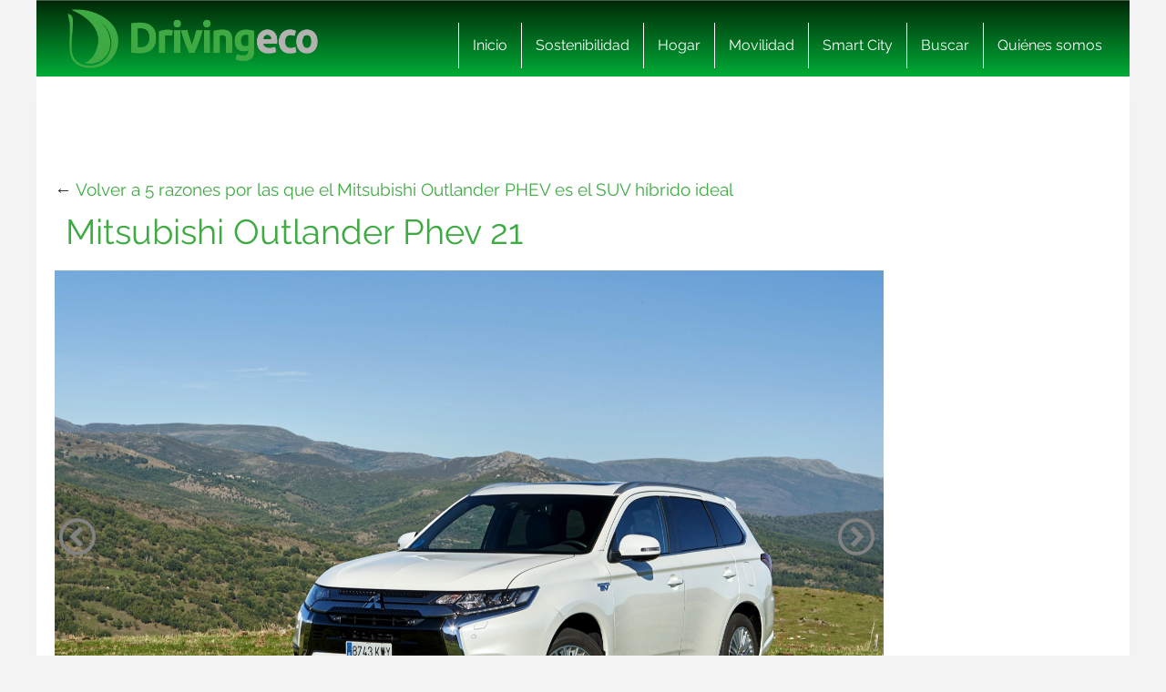

--- FILE ---
content_type: text/html; charset=UTF-8
request_url: https://www.drivingeco.com/5-razones-mitsubishi-outlander-phev-suv-hibrido-ideal/mitsubishi-outlander-phev_21-2/
body_size: 18104
content:
<!DOCTYPE html>
<html lang="es">
<html xmlns="https://www.w3.org/1999/xhtml" xmlns:og="https://ogp.me/ns#" xmlns:fb="https://www.facebook.com/2008/fbml">
	<head><meta charset="utf-8"><script>if(navigator.userAgent.match(/MSIE|Internet Explorer/i)||navigator.userAgent.match(/Trident\/7\..*?rv:11/i)){var href=document.location.href;if(!href.match(/[?&]nowprocket/)){if(href.indexOf("?")==-1){if(href.indexOf("#")==-1){document.location.href=href+"?nowprocket=1"}else{document.location.href=href.replace("#","?nowprocket=1#")}}else{if(href.indexOf("#")==-1){document.location.href=href+"&nowprocket=1"}else{document.location.href=href.replace("#","&nowprocket=1#")}}}}</script><script>(()=>{class RocketLazyLoadScripts{constructor(){this.v="2.0.3",this.userEvents=["keydown","keyup","mousedown","mouseup","mousemove","mouseover","mouseenter","mouseout","mouseleave","touchmove","touchstart","touchend","touchcancel","wheel","click","dblclick","input","visibilitychange"],this.attributeEvents=["onblur","onclick","oncontextmenu","ondblclick","onfocus","onmousedown","onmouseenter","onmouseleave","onmousemove","onmouseout","onmouseover","onmouseup","onmousewheel","onscroll","onsubmit"]}async t(){this.i(),this.o(),/iP(ad|hone)/.test(navigator.userAgent)&&this.h(),this.u(),this.l(this),this.m(),this.k(this),this.p(this),this._(),await Promise.all([this.R(),this.L()]),this.lastBreath=Date.now(),this.S(this),this.P(),this.D(),this.O(),this.M(),await this.C(this.delayedScripts.normal),await this.C(this.delayedScripts.defer),await this.C(this.delayedScripts.async),this.F("domReady"),await this.T(),await this.j(),await this.I(),this.F("windowLoad"),await this.A(),window.dispatchEvent(new Event("rocket-allScriptsLoaded")),this.everythingLoaded=!0,this.lastTouchEnd&&await new Promise((t=>setTimeout(t,500-Date.now()+this.lastTouchEnd))),this.H(),this.F("all"),this.U(),this.W()}i(){this.CSPIssue=sessionStorage.getItem("rocketCSPIssue"),document.addEventListener("securitypolicyviolation",(t=>{this.CSPIssue||"script-src-elem"!==t.violatedDirective||"data"!==t.blockedURI||(this.CSPIssue=!0,sessionStorage.setItem("rocketCSPIssue",!0))}),{isRocket:!0})}o(){window.addEventListener("pageshow",(t=>{this.persisted=t.persisted,this.realWindowLoadedFired=!0}),{isRocket:!0}),window.addEventListener("pagehide",(()=>{this.onFirstUserAction=null}),{isRocket:!0})}h(){let t;function e(e){t=e}window.addEventListener("touchstart",e,{isRocket:!0}),window.addEventListener("touchend",(function i(o){Math.abs(o.changedTouches[0].pageX-t.changedTouches[0].pageX)<10&&Math.abs(o.changedTouches[0].pageY-t.changedTouches[0].pageY)<10&&o.timeStamp-t.timeStamp<200&&(o.target.dispatchEvent(new PointerEvent("click",{target:o.target,bubbles:!0,cancelable:!0,detail:1})),event.preventDefault(),window.removeEventListener("touchstart",e,{isRocket:!0}),window.removeEventListener("touchend",i,{isRocket:!0}))}),{isRocket:!0})}q(t){this.userActionTriggered||("mousemove"!==t.type||this.firstMousemoveIgnored?"keyup"===t.type||"mouseover"===t.type||"mouseout"===t.type||(this.userActionTriggered=!0,this.onFirstUserAction&&this.onFirstUserAction()):this.firstMousemoveIgnored=!0),"click"===t.type&&t.preventDefault(),this.savedUserEvents.length>0&&(t.stopPropagation(),t.stopImmediatePropagation()),"touchstart"===this.lastEvent&&"touchend"===t.type&&(this.lastTouchEnd=Date.now()),"click"===t.type&&(this.lastTouchEnd=0),this.lastEvent=t.type,this.savedUserEvents.push(t)}u(){this.savedUserEvents=[],this.userEventHandler=this.q.bind(this),this.userEvents.forEach((t=>window.addEventListener(t,this.userEventHandler,{passive:!1,isRocket:!0})))}U(){this.userEvents.forEach((t=>window.removeEventListener(t,this.userEventHandler,{passive:!1,isRocket:!0}))),this.savedUserEvents.forEach((t=>{t.target.dispatchEvent(new window[t.constructor.name](t.type,t))}))}m(){this.eventsMutationObserver=new MutationObserver((t=>{const e="return false";for(const i of t){if("attributes"===i.type){const t=i.target.getAttribute(i.attributeName);t&&t!==e&&(i.target.setAttribute("data-rocket-"+i.attributeName,t),i.target["rocket"+i.attributeName]=new Function("event",t),i.target.setAttribute(i.attributeName,e))}"childList"===i.type&&i.addedNodes.forEach((t=>{if(t.nodeType===Node.ELEMENT_NODE)for(const i of t.attributes)this.attributeEvents.includes(i.name)&&i.value&&""!==i.value&&(t.setAttribute("data-rocket-"+i.name,i.value),t["rocket"+i.name]=new Function("event",i.value),t.setAttribute(i.name,e))}))}})),this.eventsMutationObserver.observe(document,{subtree:!0,childList:!0,attributeFilter:this.attributeEvents})}H(){this.eventsMutationObserver.disconnect(),this.attributeEvents.forEach((t=>{document.querySelectorAll("[data-rocket-"+t+"]").forEach((e=>{e.setAttribute(t,e.getAttribute("data-rocket-"+t)),e.removeAttribute("data-rocket-"+t)}))}))}k(t){Object.defineProperty(HTMLElement.prototype,"onclick",{get(){return this.rocketonclick||null},set(e){this.rocketonclick=e,this.setAttribute(t.everythingLoaded?"onclick":"data-rocket-onclick","this.rocketonclick(event)")}})}S(t){function e(e,i){let o=e[i];e[i]=null,Object.defineProperty(e,i,{get:()=>o,set(s){t.everythingLoaded?o=s:e["rocket"+i]=o=s}})}e(document,"onreadystatechange"),e(window,"onload"),e(window,"onpageshow");try{Object.defineProperty(document,"readyState",{get:()=>t.rocketReadyState,set(e){t.rocketReadyState=e},configurable:!0}),document.readyState="loading"}catch(t){console.log("WPRocket DJE readyState conflict, bypassing")}}l(t){this.originalAddEventListener=EventTarget.prototype.addEventListener,this.originalRemoveEventListener=EventTarget.prototype.removeEventListener,this.savedEventListeners=[],EventTarget.prototype.addEventListener=function(e,i,o){o&&o.isRocket||!t.B(e,this)&&!t.userEvents.includes(e)||t.B(e,this)&&!t.userActionTriggered||e.startsWith("rocket-")||t.everythingLoaded?t.originalAddEventListener.call(this,e,i,o):t.savedEventListeners.push({target:this,remove:!1,type:e,func:i,options:o})},EventTarget.prototype.removeEventListener=function(e,i,o){o&&o.isRocket||!t.B(e,this)&&!t.userEvents.includes(e)||t.B(e,this)&&!t.userActionTriggered||e.startsWith("rocket-")||t.everythingLoaded?t.originalRemoveEventListener.call(this,e,i,o):t.savedEventListeners.push({target:this,remove:!0,type:e,func:i,options:o})}}F(t){"all"===t&&(EventTarget.prototype.addEventListener=this.originalAddEventListener,EventTarget.prototype.removeEventListener=this.originalRemoveEventListener),this.savedEventListeners=this.savedEventListeners.filter((e=>{let i=e.type,o=e.target||window;return"domReady"===t&&"DOMContentLoaded"!==i&&"readystatechange"!==i||("windowLoad"===t&&"load"!==i&&"readystatechange"!==i&&"pageshow"!==i||(this.B(i,o)&&(i="rocket-"+i),e.remove?o.removeEventListener(i,e.func,e.options):o.addEventListener(i,e.func,e.options),!1))}))}p(t){let e;function i(e){return t.everythingLoaded?e:e.split(" ").map((t=>"load"===t||t.startsWith("load.")?"rocket-jquery-load":t)).join(" ")}function o(o){function s(e){const s=o.fn[e];o.fn[e]=o.fn.init.prototype[e]=function(){return this[0]===window&&t.userActionTriggered&&("string"==typeof arguments[0]||arguments[0]instanceof String?arguments[0]=i(arguments[0]):"object"==typeof arguments[0]&&Object.keys(arguments[0]).forEach((t=>{const e=arguments[0][t];delete arguments[0][t],arguments[0][i(t)]=e}))),s.apply(this,arguments),this}}if(o&&o.fn&&!t.allJQueries.includes(o)){const e={DOMContentLoaded:[],"rocket-DOMContentLoaded":[]};for(const t in e)document.addEventListener(t,(()=>{e[t].forEach((t=>t()))}),{isRocket:!0});o.fn.ready=o.fn.init.prototype.ready=function(i){function s(){parseInt(o.fn.jquery)>2?setTimeout((()=>i.bind(document)(o))):i.bind(document)(o)}return t.realDomReadyFired?!t.userActionTriggered||t.fauxDomReadyFired?s():e["rocket-DOMContentLoaded"].push(s):e.DOMContentLoaded.push(s),o([])},s("on"),s("one"),s("off"),t.allJQueries.push(o)}e=o}t.allJQueries=[],o(window.jQuery),Object.defineProperty(window,"jQuery",{get:()=>e,set(t){o(t)}})}P(){const t=new Map;document.write=document.writeln=function(e){const i=document.currentScript,o=document.createRange(),s=i.parentElement;let n=t.get(i);void 0===n&&(n=i.nextSibling,t.set(i,n));const c=document.createDocumentFragment();o.setStart(c,0),c.appendChild(o.createContextualFragment(e)),s.insertBefore(c,n)}}async R(){return new Promise((t=>{this.userActionTriggered?t():this.onFirstUserAction=t}))}async L(){return new Promise((t=>{document.addEventListener("DOMContentLoaded",(()=>{this.realDomReadyFired=!0,t()}),{isRocket:!0})}))}async I(){return this.realWindowLoadedFired?Promise.resolve():new Promise((t=>{window.addEventListener("load",t,{isRocket:!0})}))}M(){this.pendingScripts=[];this.scriptsMutationObserver=new MutationObserver((t=>{for(const e of t)e.addedNodes.forEach((t=>{"SCRIPT"!==t.tagName||t.noModule||t.isWPRocket||this.pendingScripts.push({script:t,promise:new Promise((e=>{const i=()=>{const i=this.pendingScripts.findIndex((e=>e.script===t));i>=0&&this.pendingScripts.splice(i,1),e()};t.addEventListener("load",i,{isRocket:!0}),t.addEventListener("error",i,{isRocket:!0}),setTimeout(i,1e3)}))})}))})),this.scriptsMutationObserver.observe(document,{childList:!0,subtree:!0})}async j(){await this.J(),this.pendingScripts.length?(await this.pendingScripts[0].promise,await this.j()):this.scriptsMutationObserver.disconnect()}D(){this.delayedScripts={normal:[],async:[],defer:[]},document.querySelectorAll("script[type$=rocketlazyloadscript]").forEach((t=>{t.hasAttribute("data-rocket-src")?t.hasAttribute("async")&&!1!==t.async?this.delayedScripts.async.push(t):t.hasAttribute("defer")&&!1!==t.defer||"module"===t.getAttribute("data-rocket-type")?this.delayedScripts.defer.push(t):this.delayedScripts.normal.push(t):this.delayedScripts.normal.push(t)}))}async _(){await this.L();let t=[];document.querySelectorAll("script[type$=rocketlazyloadscript][data-rocket-src]").forEach((e=>{let i=e.getAttribute("data-rocket-src");if(i&&!i.startsWith("data:")){i.startsWith("//")&&(i=location.protocol+i);try{const o=new URL(i).origin;o!==location.origin&&t.push({src:o,crossOrigin:e.crossOrigin||"module"===e.getAttribute("data-rocket-type")})}catch(t){}}})),t=[...new Map(t.map((t=>[JSON.stringify(t),t]))).values()],this.N(t,"preconnect")}async $(t){if(await this.G(),!0!==t.noModule||!("noModule"in HTMLScriptElement.prototype))return new Promise((e=>{let i;function o(){(i||t).setAttribute("data-rocket-status","executed"),e()}try{if(navigator.userAgent.includes("Firefox/")||""===navigator.vendor||this.CSPIssue)i=document.createElement("script"),[...t.attributes].forEach((t=>{let e=t.nodeName;"type"!==e&&("data-rocket-type"===e&&(e="type"),"data-rocket-src"===e&&(e="src"),i.setAttribute(e,t.nodeValue))})),t.text&&(i.text=t.text),t.nonce&&(i.nonce=t.nonce),i.hasAttribute("src")?(i.addEventListener("load",o,{isRocket:!0}),i.addEventListener("error",(()=>{i.setAttribute("data-rocket-status","failed-network"),e()}),{isRocket:!0}),setTimeout((()=>{i.isConnected||e()}),1)):(i.text=t.text,o()),i.isWPRocket=!0,t.parentNode.replaceChild(i,t);else{const i=t.getAttribute("data-rocket-type"),s=t.getAttribute("data-rocket-src");i?(t.type=i,t.removeAttribute("data-rocket-type")):t.removeAttribute("type"),t.addEventListener("load",o,{isRocket:!0}),t.addEventListener("error",(i=>{this.CSPIssue&&i.target.src.startsWith("data:")?(console.log("WPRocket: CSP fallback activated"),t.removeAttribute("src"),this.$(t).then(e)):(t.setAttribute("data-rocket-status","failed-network"),e())}),{isRocket:!0}),s?(t.fetchPriority="high",t.removeAttribute("data-rocket-src"),t.src=s):t.src="data:text/javascript;base64,"+window.btoa(unescape(encodeURIComponent(t.text)))}}catch(i){t.setAttribute("data-rocket-status","failed-transform"),e()}}));t.setAttribute("data-rocket-status","skipped")}async C(t){const e=t.shift();return e?(e.isConnected&&await this.$(e),this.C(t)):Promise.resolve()}O(){this.N([...this.delayedScripts.normal,...this.delayedScripts.defer,...this.delayedScripts.async],"preload")}N(t,e){this.trash=this.trash||[];let i=!0;var o=document.createDocumentFragment();t.forEach((t=>{const s=t.getAttribute&&t.getAttribute("data-rocket-src")||t.src;if(s&&!s.startsWith("data:")){const n=document.createElement("link");n.href=s,n.rel=e,"preconnect"!==e&&(n.as="script",n.fetchPriority=i?"high":"low"),t.getAttribute&&"module"===t.getAttribute("data-rocket-type")&&(n.crossOrigin=!0),t.crossOrigin&&(n.crossOrigin=t.crossOrigin),t.integrity&&(n.integrity=t.integrity),t.nonce&&(n.nonce=t.nonce),o.appendChild(n),this.trash.push(n),i=!1}})),document.head.appendChild(o)}W(){this.trash.forEach((t=>t.remove()))}async T(){try{document.readyState="interactive"}catch(t){}this.fauxDomReadyFired=!0;try{await this.G(),document.dispatchEvent(new Event("rocket-readystatechange")),await this.G(),document.rocketonreadystatechange&&document.rocketonreadystatechange(),await this.G(),document.dispatchEvent(new Event("rocket-DOMContentLoaded")),await this.G(),window.dispatchEvent(new Event("rocket-DOMContentLoaded"))}catch(t){console.error(t)}}async A(){try{document.readyState="complete"}catch(t){}try{await this.G(),document.dispatchEvent(new Event("rocket-readystatechange")),await this.G(),document.rocketonreadystatechange&&document.rocketonreadystatechange(),await this.G(),window.dispatchEvent(new Event("rocket-load")),await this.G(),window.rocketonload&&window.rocketonload(),await this.G(),this.allJQueries.forEach((t=>t(window).trigger("rocket-jquery-load"))),await this.G();const t=new Event("rocket-pageshow");t.persisted=this.persisted,window.dispatchEvent(t),await this.G(),window.rocketonpageshow&&window.rocketonpageshow({persisted:this.persisted})}catch(t){console.error(t)}}async G(){Date.now()-this.lastBreath>45&&(await this.J(),this.lastBreath=Date.now())}async J(){return document.hidden?new Promise((t=>setTimeout(t))):new Promise((t=>requestAnimationFrame(t)))}B(t,e){return e===document&&"readystatechange"===t||(e===document&&"DOMContentLoaded"===t||(e===window&&"DOMContentLoaded"===t||(e===window&&"load"===t||e===window&&"pageshow"===t)))}static run(){(new RocketLazyLoadScripts).t()}}RocketLazyLoadScripts.run()})();</script>
    
    <meta http-equiv="X-UA-Compatible" content="IE=edge">
    <meta name="viewport" content="width=device-width, initial-scale=1, maximum-scale=1">

    <meta name='robots' content='index, follow, max-image-preview:large, max-snippet:-1, max-video-preview:-1' />
	<style>img:is([sizes="auto" i], [sizes^="auto," i]) { contain-intrinsic-size: 3000px 1500px }</style>
	<meta name="uri-translation" content="on" /><link rel="alternate" hreflang="es" href="https://www.drivingeco.com/5-razones-mitsubishi-outlander-phev-suv-hibrido-ideal/mitsubishi-outlander-phev_21-2/" />
<link rel="alternate" hreflang="ar" href="https://www.drivingeco.com/ar/5-razones-mitsubishi-outlander-phev-suv-hibrido-ideal/mitsubishi-outlander-phev_21-2/" />
<link rel="alternate" hreflang="eu" href="https://www.drivingeco.com/eu/5-razones-mitsubishi-outlander-phev-suv-hibrido-ideal/mitsubishi-outlander-phev_21-2/" />
<link rel="alternate" hreflang="be" href="https://www.drivingeco.com/be/5-razones-mitsubishi-outlander-phev-suv-hibrido-ideal/mitsubishi-outlander-phev_21-2/" />
<link rel="alternate" hreflang="ca" href="https://www.drivingeco.com/ca/5-razones-mitsubishi-outlander-phev-suv-hibrido-ideal/mitsubishi-outlander-phev_21-2/" />
<link rel="alternate" hreflang="zh-CN" href="https://www.drivingeco.com/zh-CN/5-razones-mitsubishi-outlander-phev-suv-hibrido-ideal/mitsubishi-outlander-phev_21-2/" />
<link rel="alternate" hreflang="zh-TW" href="https://www.drivingeco.com/zh-TW/5-razones-mitsubishi-outlander-phev-suv-hibrido-ideal/mitsubishi-outlander-phev_21-2/" />
<link rel="alternate" hreflang="hr" href="https://www.drivingeco.com/hr/5-razones-mitsubishi-outlander-phev-suv-hibrido-ideal/mitsubishi-outlander-phev_21-2/" />
<link rel="alternate" hreflang="cs" href="https://www.drivingeco.com/cs/5-razones-mitsubishi-outlander-phev-suv-hibrido-ideal/mitsubishi-outlander-phev_21-2/" />
<link rel="alternate" hreflang="da" href="https://www.drivingeco.com/da/5-razones-mitsubishi-outlander-phev-suv-hibrido-ideal/mitsubishi-outlander-phev_21-2/" />
<link rel="alternate" hreflang="nl" href="https://www.drivingeco.com/nl/5-razones-mitsubishi-outlander-phev-suv-hibrido-ideal/mitsubishi-outlander-phev_21-2/" />
<link rel="alternate" hreflang="en" href="https://www.drivingeco.com/en/5-razones-mitsubishi-outlander-phev-suv-hibrido-ideal/mitsubishi-outlander-phev_21-2/" />
<link rel="alternate" hreflang="et" href="https://www.drivingeco.com/et/5-razones-mitsubishi-outlander-phev-suv-hibrido-ideal/mitsubishi-outlander-phev_21-2/" />
<link rel="alternate" hreflang="fr" href="https://www.drivingeco.com/fr/5-razones-mitsubishi-outlander-phev-suv-hibrido-ideal/mitsubishi-outlander-phev_21-2/" />
<link rel="alternate" hreflang="gl" href="https://www.drivingeco.com/gl/5-razones-mitsubishi-outlander-phev-suv-hibrido-ideal/mitsubishi-outlander-phev_21-2/" />
<link rel="alternate" hreflang="de" href="https://www.drivingeco.com/de/5-razones-mitsubishi-outlander-phev-suv-hibrido-ideal/mitsubishi-outlander-phev_21-2/" />
<link rel="alternate" hreflang="hu" href="https://www.drivingeco.com/hu/5-razones-mitsubishi-outlander-phev-suv-hibrido-ideal/mitsubishi-outlander-phev_21-2/" />
<link rel="alternate" hreflang="it" href="https://www.drivingeco.com/it/5-razones-mitsubishi-outlander-phev-suv-hibrido-ideal/mitsubishi-outlander-phev_21-2/" />
<link rel="alternate" hreflang="ja" href="https://www.drivingeco.com/ja/5-razones-mitsubishi-outlander-phev-suv-hibrido-ideal/mitsubishi-outlander-phev_21-2/" />
<link rel="alternate" hreflang="ko" href="https://www.drivingeco.com/ko/5-razones-mitsubishi-outlander-phev-suv-hibrido-ideal/mitsubishi-outlander-phev_21-2/" />
<link rel="alternate" hreflang="ku" href="https://www.drivingeco.com/ku/5-razones-mitsubishi-outlander-phev-suv-hibrido-ideal/mitsubishi-outlander-phev_21-2/" />
<link rel="alternate" hreflang="pl" href="https://www.drivingeco.com/pl/5-razones-mitsubishi-outlander-phev-suv-hibrido-ideal/mitsubishi-outlander-phev_21-2/" />
<link rel="alternate" hreflang="pt" href="https://www.drivingeco.com/pt/5-razones-mitsubishi-outlander-phev-suv-hibrido-ideal/mitsubishi-outlander-phev_21-2/" />
<link rel="alternate" hreflang="pa" href="https://www.drivingeco.com/pa/5-razones-mitsubishi-outlander-phev-suv-hibrido-ideal/mitsubishi-outlander-phev_21-2/" />
<link rel="alternate" hreflang="ro" href="https://www.drivingeco.com/ro/5-razones-mitsubishi-outlander-phev-suv-hibrido-ideal/mitsubishi-outlander-phev_21-2/" />
<link rel="alternate" hreflang="ru" href="https://www.drivingeco.com/ru/5-razones-mitsubishi-outlander-phev-suv-hibrido-ideal/mitsubishi-outlander-phev_21-2/" />
<link rel="alternate" hreflang="sk" href="https://www.drivingeco.com/sk/5-razones-mitsubishi-outlander-phev-suv-hibrido-ideal/mitsubishi-outlander-phev_21-2/" />
<link rel="alternate" hreflang="sl" href="https://www.drivingeco.com/sl/5-razones-mitsubishi-outlander-phev-suv-hibrido-ideal/mitsubishi-outlander-phev_21-2/" />
<link rel="alternate" hreflang="tr" href="https://www.drivingeco.com/tr/5-razones-mitsubishi-outlander-phev-suv-hibrido-ideal/mitsubishi-outlander-phev_21-2/" />

	<!-- This site is optimized with the Yoast SEO plugin v25.1 - https://yoast.com/wordpress/plugins/seo/ -->
	<title>Mitsubishi Outlander Phev 21 - Driving ECO</title>
	<link rel="canonical" href="https://www.drivingeco.com/5-razones-mitsubishi-outlander-phev-suv-hibrido-ideal/mitsubishi-outlander-phev_21-2/" />
	<meta property="og:locale" content="es_ES" />
	<meta property="og:type" content="article" />
	<meta property="og:title" content="Mitsubishi Outlander Phev 21 - Driving ECO" />
	<meta property="og:description" content="Mitsubishi Outlander Phev 21" />
	<meta property="og:url" content="https://www.drivingeco.com/5-razones-mitsubishi-outlander-phev-suv-hibrido-ideal/mitsubishi-outlander-phev_21-2/" />
	<meta property="og:site_name" content="Driving ECO" />
	<meta property="og:image" content="https://www.drivingeco.com/5-razones-mitsubishi-outlander-phev-suv-hibrido-ideal/mitsubishi-outlander-phev_21-2" />
	<meta property="og:image:width" content="1600" />
	<meta property="og:image:height" content="1066" />
	<meta property="og:image:type" content="image/jpeg" />
	<meta name="twitter:card" content="summary_large_image" />
	<script type="application/ld+json" class="yoast-schema-graph">{"@context":"https://schema.org","@graph":[{"@type":"WebPage","@id":"https://www.drivingeco.com/5-razones-mitsubishi-outlander-phev-suv-hibrido-ideal/mitsubishi-outlander-phev_21-2/","url":"https://www.drivingeco.com/5-razones-mitsubishi-outlander-phev-suv-hibrido-ideal/mitsubishi-outlander-phev_21-2/","name":"Mitsubishi Outlander Phev 21 - Driving ECO","isPartOf":{"@id":"https://www.drivingeco.com/#website"},"primaryImageOfPage":{"@id":"https://www.drivingeco.com/5-razones-mitsubishi-outlander-phev-suv-hibrido-ideal/mitsubishi-outlander-phev_21-2/#primaryimage"},"image":{"@id":"https://www.drivingeco.com/5-razones-mitsubishi-outlander-phev-suv-hibrido-ideal/mitsubishi-outlander-phev_21-2/#primaryimage"},"thumbnailUrl":"https://i.bstr.es/drivingeco/2019/11/mitsubishi-outlander-phev-21.jpg","datePublished":"2019-11-25T11:49:30+00:00","breadcrumb":{"@id":"https://www.drivingeco.com/5-razones-mitsubishi-outlander-phev-suv-hibrido-ideal/mitsubishi-outlander-phev_21-2/#breadcrumb"},"inLanguage":"es","potentialAction":[{"@type":"ReadAction","target":["https://www.drivingeco.com/5-razones-mitsubishi-outlander-phev-suv-hibrido-ideal/mitsubishi-outlander-phev_21-2/"]}]},{"@type":"ImageObject","inLanguage":"es","@id":"https://www.drivingeco.com/5-razones-mitsubishi-outlander-phev-suv-hibrido-ideal/mitsubishi-outlander-phev_21-2/#primaryimage","url":"https://i.bstr.es/drivingeco/2019/11/mitsubishi-outlander-phev-21.jpg","contentUrl":"https://i.bstr.es/drivingeco/2019/11/mitsubishi-outlander-phev-21.jpg"},{"@type":"BreadcrumbList","@id":"https://www.drivingeco.com/5-razones-mitsubishi-outlander-phev-suv-hibrido-ideal/mitsubishi-outlander-phev_21-2/#breadcrumb","itemListElement":[{"@type":"ListItem","position":1,"name":"Home","item":"https://www.drivingeco.com/"},{"@type":"ListItem","position":2,"name":"5 razones por las que el Mitsubishi Outlander PHEV es el SUV híbrido ideal","item":"https://www.drivingeco.com/5-razones-mitsubishi-outlander-phev-suv-hibrido-ideal/"},{"@type":"ListItem","position":3,"name":"Mitsubishi Outlander Phev 21"}]},{"@type":"WebSite","@id":"https://www.drivingeco.com/#website","url":"https://www.drivingeco.com/","name":"Driving ECO","description":"","potentialAction":[{"@type":"SearchAction","target":{"@type":"EntryPoint","urlTemplate":"https://www.drivingeco.com/?s={search_term_string}"},"query-input":{"@type":"PropertyValueSpecification","valueRequired":true,"valueName":"search_term_string"}}],"inLanguage":"es"}]}</script>
	<!-- / Yoast SEO plugin. -->


<link rel='dns-prefetch' href='//i.bstr.es' />

<style id='wp-emoji-styles-inline-css' type='text/css'>

	img.wp-smiley, img.emoji {
		display: inline !important;
		border: none !important;
		box-shadow: none !important;
		height: 1em !important;
		width: 1em !important;
		margin: 0 0.07em !important;
		vertical-align: -0.1em !important;
		background: none !important;
		padding: 0 !important;
	}
</style>
<link rel='stylesheet' id='wp-block-library-css' href='https://www.drivingeco.com/wp-includes/css/dist/block-library/style.min.css?ver=6.8.1' type='text/css' media='all' />
<style id='classic-theme-styles-inline-css' type='text/css'>
/*! This file is auto-generated */
.wp-block-button__link{color:#fff;background-color:#32373c;border-radius:9999px;box-shadow:none;text-decoration:none;padding:calc(.667em + 2px) calc(1.333em + 2px);font-size:1.125em}.wp-block-file__button{background:#32373c;color:#fff;text-decoration:none}
</style>
<style id='global-styles-inline-css' type='text/css'>
:root{--wp--preset--aspect-ratio--square: 1;--wp--preset--aspect-ratio--4-3: 4/3;--wp--preset--aspect-ratio--3-4: 3/4;--wp--preset--aspect-ratio--3-2: 3/2;--wp--preset--aspect-ratio--2-3: 2/3;--wp--preset--aspect-ratio--16-9: 16/9;--wp--preset--aspect-ratio--9-16: 9/16;--wp--preset--color--black: #000000;--wp--preset--color--cyan-bluish-gray: #abb8c3;--wp--preset--color--white: #ffffff;--wp--preset--color--pale-pink: #f78da7;--wp--preset--color--vivid-red: #cf2e2e;--wp--preset--color--luminous-vivid-orange: #ff6900;--wp--preset--color--luminous-vivid-amber: #fcb900;--wp--preset--color--light-green-cyan: #7bdcb5;--wp--preset--color--vivid-green-cyan: #00d084;--wp--preset--color--pale-cyan-blue: #8ed1fc;--wp--preset--color--vivid-cyan-blue: #0693e3;--wp--preset--color--vivid-purple: #9b51e0;--wp--preset--gradient--vivid-cyan-blue-to-vivid-purple: linear-gradient(135deg,rgba(6,147,227,1) 0%,rgb(155,81,224) 100%);--wp--preset--gradient--light-green-cyan-to-vivid-green-cyan: linear-gradient(135deg,rgb(122,220,180) 0%,rgb(0,208,130) 100%);--wp--preset--gradient--luminous-vivid-amber-to-luminous-vivid-orange: linear-gradient(135deg,rgba(252,185,0,1) 0%,rgba(255,105,0,1) 100%);--wp--preset--gradient--luminous-vivid-orange-to-vivid-red: linear-gradient(135deg,rgba(255,105,0,1) 0%,rgb(207,46,46) 100%);--wp--preset--gradient--very-light-gray-to-cyan-bluish-gray: linear-gradient(135deg,rgb(238,238,238) 0%,rgb(169,184,195) 100%);--wp--preset--gradient--cool-to-warm-spectrum: linear-gradient(135deg,rgb(74,234,220) 0%,rgb(151,120,209) 20%,rgb(207,42,186) 40%,rgb(238,44,130) 60%,rgb(251,105,98) 80%,rgb(254,248,76) 100%);--wp--preset--gradient--blush-light-purple: linear-gradient(135deg,rgb(255,206,236) 0%,rgb(152,150,240) 100%);--wp--preset--gradient--blush-bordeaux: linear-gradient(135deg,rgb(254,205,165) 0%,rgb(254,45,45) 50%,rgb(107,0,62) 100%);--wp--preset--gradient--luminous-dusk: linear-gradient(135deg,rgb(255,203,112) 0%,rgb(199,81,192) 50%,rgb(65,88,208) 100%);--wp--preset--gradient--pale-ocean: linear-gradient(135deg,rgb(255,245,203) 0%,rgb(182,227,212) 50%,rgb(51,167,181) 100%);--wp--preset--gradient--electric-grass: linear-gradient(135deg,rgb(202,248,128) 0%,rgb(113,206,126) 100%);--wp--preset--gradient--midnight: linear-gradient(135deg,rgb(2,3,129) 0%,rgb(40,116,252) 100%);--wp--preset--font-size--small: 13px;--wp--preset--font-size--medium: 20px;--wp--preset--font-size--large: 36px;--wp--preset--font-size--x-large: 42px;--wp--preset--spacing--20: 0.44rem;--wp--preset--spacing--30: 0.67rem;--wp--preset--spacing--40: 1rem;--wp--preset--spacing--50: 1.5rem;--wp--preset--spacing--60: 2.25rem;--wp--preset--spacing--70: 3.38rem;--wp--preset--spacing--80: 5.06rem;--wp--preset--shadow--natural: 6px 6px 9px rgba(0, 0, 0, 0.2);--wp--preset--shadow--deep: 12px 12px 50px rgba(0, 0, 0, 0.4);--wp--preset--shadow--sharp: 6px 6px 0px rgba(0, 0, 0, 0.2);--wp--preset--shadow--outlined: 6px 6px 0px -3px rgba(255, 255, 255, 1), 6px 6px rgba(0, 0, 0, 1);--wp--preset--shadow--crisp: 6px 6px 0px rgba(0, 0, 0, 1);}:where(.is-layout-flex){gap: 0.5em;}:where(.is-layout-grid){gap: 0.5em;}body .is-layout-flex{display: flex;}.is-layout-flex{flex-wrap: wrap;align-items: center;}.is-layout-flex > :is(*, div){margin: 0;}body .is-layout-grid{display: grid;}.is-layout-grid > :is(*, div){margin: 0;}:where(.wp-block-columns.is-layout-flex){gap: 2em;}:where(.wp-block-columns.is-layout-grid){gap: 2em;}:where(.wp-block-post-template.is-layout-flex){gap: 1.25em;}:where(.wp-block-post-template.is-layout-grid){gap: 1.25em;}.has-black-color{color: var(--wp--preset--color--black) !important;}.has-cyan-bluish-gray-color{color: var(--wp--preset--color--cyan-bluish-gray) !important;}.has-white-color{color: var(--wp--preset--color--white) !important;}.has-pale-pink-color{color: var(--wp--preset--color--pale-pink) !important;}.has-vivid-red-color{color: var(--wp--preset--color--vivid-red) !important;}.has-luminous-vivid-orange-color{color: var(--wp--preset--color--luminous-vivid-orange) !important;}.has-luminous-vivid-amber-color{color: var(--wp--preset--color--luminous-vivid-amber) !important;}.has-light-green-cyan-color{color: var(--wp--preset--color--light-green-cyan) !important;}.has-vivid-green-cyan-color{color: var(--wp--preset--color--vivid-green-cyan) !important;}.has-pale-cyan-blue-color{color: var(--wp--preset--color--pale-cyan-blue) !important;}.has-vivid-cyan-blue-color{color: var(--wp--preset--color--vivid-cyan-blue) !important;}.has-vivid-purple-color{color: var(--wp--preset--color--vivid-purple) !important;}.has-black-background-color{background-color: var(--wp--preset--color--black) !important;}.has-cyan-bluish-gray-background-color{background-color: var(--wp--preset--color--cyan-bluish-gray) !important;}.has-white-background-color{background-color: var(--wp--preset--color--white) !important;}.has-pale-pink-background-color{background-color: var(--wp--preset--color--pale-pink) !important;}.has-vivid-red-background-color{background-color: var(--wp--preset--color--vivid-red) !important;}.has-luminous-vivid-orange-background-color{background-color: var(--wp--preset--color--luminous-vivid-orange) !important;}.has-luminous-vivid-amber-background-color{background-color: var(--wp--preset--color--luminous-vivid-amber) !important;}.has-light-green-cyan-background-color{background-color: var(--wp--preset--color--light-green-cyan) !important;}.has-vivid-green-cyan-background-color{background-color: var(--wp--preset--color--vivid-green-cyan) !important;}.has-pale-cyan-blue-background-color{background-color: var(--wp--preset--color--pale-cyan-blue) !important;}.has-vivid-cyan-blue-background-color{background-color: var(--wp--preset--color--vivid-cyan-blue) !important;}.has-vivid-purple-background-color{background-color: var(--wp--preset--color--vivid-purple) !important;}.has-black-border-color{border-color: var(--wp--preset--color--black) !important;}.has-cyan-bluish-gray-border-color{border-color: var(--wp--preset--color--cyan-bluish-gray) !important;}.has-white-border-color{border-color: var(--wp--preset--color--white) !important;}.has-pale-pink-border-color{border-color: var(--wp--preset--color--pale-pink) !important;}.has-vivid-red-border-color{border-color: var(--wp--preset--color--vivid-red) !important;}.has-luminous-vivid-orange-border-color{border-color: var(--wp--preset--color--luminous-vivid-orange) !important;}.has-luminous-vivid-amber-border-color{border-color: var(--wp--preset--color--luminous-vivid-amber) !important;}.has-light-green-cyan-border-color{border-color: var(--wp--preset--color--light-green-cyan) !important;}.has-vivid-green-cyan-border-color{border-color: var(--wp--preset--color--vivid-green-cyan) !important;}.has-pale-cyan-blue-border-color{border-color: var(--wp--preset--color--pale-cyan-blue) !important;}.has-vivid-cyan-blue-border-color{border-color: var(--wp--preset--color--vivid-cyan-blue) !important;}.has-vivid-purple-border-color{border-color: var(--wp--preset--color--vivid-purple) !important;}.has-vivid-cyan-blue-to-vivid-purple-gradient-background{background: var(--wp--preset--gradient--vivid-cyan-blue-to-vivid-purple) !important;}.has-light-green-cyan-to-vivid-green-cyan-gradient-background{background: var(--wp--preset--gradient--light-green-cyan-to-vivid-green-cyan) !important;}.has-luminous-vivid-amber-to-luminous-vivid-orange-gradient-background{background: var(--wp--preset--gradient--luminous-vivid-amber-to-luminous-vivid-orange) !important;}.has-luminous-vivid-orange-to-vivid-red-gradient-background{background: var(--wp--preset--gradient--luminous-vivid-orange-to-vivid-red) !important;}.has-very-light-gray-to-cyan-bluish-gray-gradient-background{background: var(--wp--preset--gradient--very-light-gray-to-cyan-bluish-gray) !important;}.has-cool-to-warm-spectrum-gradient-background{background: var(--wp--preset--gradient--cool-to-warm-spectrum) !important;}.has-blush-light-purple-gradient-background{background: var(--wp--preset--gradient--blush-light-purple) !important;}.has-blush-bordeaux-gradient-background{background: var(--wp--preset--gradient--blush-bordeaux) !important;}.has-luminous-dusk-gradient-background{background: var(--wp--preset--gradient--luminous-dusk) !important;}.has-pale-ocean-gradient-background{background: var(--wp--preset--gradient--pale-ocean) !important;}.has-electric-grass-gradient-background{background: var(--wp--preset--gradient--electric-grass) !important;}.has-midnight-gradient-background{background: var(--wp--preset--gradient--midnight) !important;}.has-small-font-size{font-size: var(--wp--preset--font-size--small) !important;}.has-medium-font-size{font-size: var(--wp--preset--font-size--medium) !important;}.has-large-font-size{font-size: var(--wp--preset--font-size--large) !important;}.has-x-large-font-size{font-size: var(--wp--preset--font-size--x-large) !important;}
:where(.wp-block-post-template.is-layout-flex){gap: 1.25em;}:where(.wp-block-post-template.is-layout-grid){gap: 1.25em;}
:where(.wp-block-columns.is-layout-flex){gap: 2em;}:where(.wp-block-columns.is-layout-grid){gap: 2em;}
:root :where(.wp-block-pullquote){font-size: 1.5em;line-height: 1.6;}
</style>
<style id='rocket-lazyload-inline-css' type='text/css'>
.rll-youtube-player{position:relative;padding-bottom:56.23%;height:0;overflow:hidden;max-width:100%;}.rll-youtube-player:focus-within{outline: 2px solid currentColor;outline-offset: 5px;}.rll-youtube-player iframe{position:absolute;top:0;left:0;width:100%;height:100%;z-index:100;background:0 0}.rll-youtube-player img{bottom:0;display:block;left:0;margin:auto;max-width:100%;width:100%;position:absolute;right:0;top:0;border:none;height:auto;-webkit-transition:.4s all;-moz-transition:.4s all;transition:.4s all}.rll-youtube-player img:hover{-webkit-filter:brightness(75%)}.rll-youtube-player .play{height:100%;width:100%;left:0;top:0;position:absolute;background:url(https://www.drivingeco.com/wp-content/plugins/wp-rocket/assets/img/youtube.png) no-repeat center;background-color: transparent !important;cursor:pointer;border:none;}
</style>
<script type="rocketlazyloadscript" data-rocket-type="text/javascript" data-rocket-src="https://www.drivingeco.com/wp-includes/js/jquery/jquery.min.js?ver=3.7.1" id="jquery-core-js"></script>
<script type="rocketlazyloadscript" data-rocket-type="text/javascript" data-rocket-src="https://www.drivingeco.com/wp-includes/js/jquery/jquery-migrate.min.js?ver=3.4.1" id="jquery-migrate-js"></script>
<link rel="https://api.w.org/" href="https://www.drivingeco.com/wp-json/" /><link rel="alternate" title="JSON" type="application/json" href="https://www.drivingeco.com/wp-json/wp/v2/media/11294" /><link rel="alternate" title="oEmbed (JSON)" type="application/json+oembed" href="https://www.drivingeco.com/wp-json/oembed/1.0/embed?url=https%3A%2F%2Fwww.drivingeco.com%2F5-razones-mitsubishi-outlander-phev-suv-hibrido-ideal%2Fmitsubishi-outlander-phev_21-2%2F" />
<link rel="alternate" title="oEmbed (XML)" type="text/xml+oembed" href="https://www.drivingeco.com/wp-json/oembed/1.0/embed?url=https%3A%2F%2Fwww.drivingeco.com%2F5-razones-mitsubishi-outlander-phev-suv-hibrido-ideal%2Fmitsubishi-outlander-phev_21-2%2F&#038;format=xml" />
	<link rel="icon" type="image/png" href="https://www.drivingeco.com/wp-content/uploads/2018/08/drivingeco-16x16.png">
	<link rel="apple-touch-icon-precomposed" sizes="76x76" href="https://www.drivingeco.com/wp-content/uploads/2018/08/drivingeco76x76.png"/>
	<link rel="apple-touch-icon-precomposed" sizes="120x120" href="https://www.drivingeco.com/wp-content/uploads/2018/08/drivingeco120x120.png"/>
	<link rel="apple-touch-icon-precomposed" sizes="152x152" href="https://www.drivingeco.com/wp-content/uploads/2018/08/drivingeco152x152.png"/>
	<link rel="apple-touch-icon-precomposed" sizes="114x114" href="https://www.drivingeco.com/wp-content/uploads/2018/08/drivingeco120x120.png"/>
	<link rel="apple-touch-icon-precomposed" sizes="144x144" href="https://www.drivingeco.com/wp-content/uploads/2018/08/drivingeco144x144.png"/>	
<!-- incrementa -->	    <script type="rocketlazyloadscript" async data-rocket-type='text/javascript'>
            var a = new XMLHttpRequest();
            a.open("GET","https://www.drivingeco.com/wp-content/themes/comun9/incrementa.php?id=11294&bd=drivingeco");
            a.send(null);
	   </script>
				
			<script type="application/ld+json">
			{
			  "@context": "https://schema.org",
			  "@type": "NewsArticle",
			  "mainEntityOfPage": {
			    "@type": "WebPage",
			    "@id": "https://www.drivingeco.com/5-razones-mitsubishi-outlander-phev-suv-hibrido-ideal/mitsubishi-outlander-phev_21-2/"
			  },
			  "headline": "",
			  "image": "https://i.bstr.es/drivingeco/2019/11/mitsubishi-outlander-phev-21-880x586.jpg",
			  "datePublished": "2019-11-25",
			  "dateModified": "2019-11-25",
			  "author": {
			    "@type": "Person",
			    "name": "Antonio Roncero"
			  },
			   "publisher": {
			    "@type": "Organization",
			    "name": "drivingeco",
			    "logo": {
			      "@type": "ImageObject",
			      "url": "https://www.drivingeco.com/favicon.ico"
			    }
			  },
			  "description": ""
			}
			</script>	
		<!-- ## NXS/OG ## --><!-- ## NXSOGTAGS ## --><!-- ## NXS/OG ## -->
<noscript><style id="rocket-lazyload-nojs-css">.rll-youtube-player, [data-lazy-src]{display:none !important;}</style></noscript>





<!-- Google Tag Manager -->
<script type="rocketlazyloadscript">(function(w,d,s,l,i){w[l]=w[l]||[];w[l].push({'gtm.start':
new Date().getTime(),event:'gtm.js'});var f=d.getElementsByTagName(s)[0],
j=d.createElement(s),dl=l!='dataLayer'?'&l='+l:'';j.async=true;j.src=
'https://www.googletagmanager.com/gtm.js?id='+i+dl;f.parentNode.insertBefore(j,f);
})(window,document,'script','dataLayer','GTM-MGNRFSQ');</script>
<!-- End Google Tag Manager -->


<noscript><style type="text/css"> .wpb_animate_when_almost_visible { opacity: 1; }</style></noscript>

<!-- Google Tag Manager (noscript) -->
<noscript><iframe src="https://www.googletagmanager.com/ns.html?id=GTM-MGNRFSQ"
height="0" width="0" style="display:none;visibility:hidden"></iframe></noscript>
<!-- End Google Tag Manager (noscript) -->



<script type="rocketlazyloadscript">var adTarget="";</script>
<script type="rocketlazyloadscript" data-rocket-src="https://tmadspot.s3.eu-west-3.amazonaws.com/ads/250199.js"></script>
<script type="rocketlazyloadscript" async data-rocket-src="https://t.seedtag.com/t/7860-6497-01.js"></script>


		
	
	<!-- google adsense + adspot -->
	<script type="rocketlazyloadscript">
		var currentLang = document.getElementsByTagName('html')[0].getAttribute('lang');
		console.log(currentLang);
		if ( currentLang !== 'es' && currentLang !== 'es-ES' &&  currentLang !== 'pt' && currentLang !== 'pt-PT') {
			var script = document.createElement('script');
			script.async = true;
			script.src = 'https://pagead2.googlesyndication.com/pagead/js/adsbygoogle.js?client=ca-pub-0089260600075656';
			script.crossOrigin = 'anonymous';
			document.head.appendChild(script);
		}
		else{
			var script = document.createElement('script');
			script.async = true;
			script.src = 'https://ssm.codes/smart-tag/drivingeco.js';
			document.head.appendChild(script);

		}
	</script>
	<!-- google adsense -->





<!-- Google tag (gtag.js) -->
<script type="rocketlazyloadscript" async data-rocket-src="https://www.googletagmanager.com/gtag/js?id=G-CE3ZWTD17F"></script>
<script type="rocketlazyloadscript">
  window.dataLayer = window.dataLayer || [];
  function gtag(){dataLayer.push(arguments);}
  gtag('js', new Date());

	gtag('config', 'G-CE3ZWTD17F', {
	   'custom_map': {
	     'dimension1': 'domain'
	   }
	});
	
	gtag('event', 'set_domain', {'domain': 'drivingeco.com'});
</script>



    

         
	
  <meta name="generator" content="WP Rocket 3.18.3" data-wpr-features="wpr_delay_js wpr_minify_js wpr_lazyload_images wpr_lazyload_iframes wpr_minify_css wpr_preload_links wpr_desktop" /></head>
  <body class="attachment wp-singular attachment-template-default single single-attachment postid-11294 attachmentid-11294 attachment-jpeg wp-theme-comun9 wp-child-theme-drivingeco mitsubishi-outlander-phev_21-2">
  
	
	

	
	
<nav class="navbar navbar-default" role="navigation">
	<div data-rocket-location-hash="8cf8b233c168af269a213b6e05d249f9" class="row">
  <!-- El logotipo y el icono que despliega el menú se agrupan
       para mostrarlos mejor en los dispositivos móviles -->
  <div class="navbar-header">
   	<button class="navbar-toggle" type="button" data-bs-toggle="collapse" data-bs-target="#navbar" aria-controls="navbar" aria-expanded="false" aria-label="Toggle navigation">
      <span class="sr-only">Desplegar navegación</span>
      <span class="icon-bar"></span>
      <span class="icon-bar"></span>
      <span class="icon-bar"></span>
    </button>

    <a class="navbar-brand" href="https://www.drivingeco.com" aria-label="logo cabecera"></a>
  </div>
 
  <div id="navbar" class="navbar-collapse collapse">
          <div class="menu-navbar-container"><ul id="menu-navbar" class="nav navbar-nav"><li id="menu-item-135" class="menu-item menu-item-type-post_type menu-item-object-page menu-item-home menu-item-135"><a href="https://www.drivingeco.com/">Inicio</a></li>
<li id="menu-item-56116" class="menu-item menu-item-type-taxonomy menu-item-object-category menu-item-56116"><a href="https://www.drivingeco.com/sostenibilidad/">Sostenibilidad</a></li>
<li id="menu-item-56118" class="menu-item menu-item-type-taxonomy menu-item-object-category menu-item-56118"><a href="https://www.drivingeco.com/hogar/">Hogar</a></li>
<li id="menu-item-56229" class="menu-item menu-item-type-taxonomy menu-item-object-category menu-item-56229"><a href="https://www.drivingeco.com/movilidad/">Movilidad</a></li>
<li id="menu-item-56117" class="menu-item menu-item-type-taxonomy menu-item-object-category menu-item-56117"><a href="https://www.drivingeco.com/smart-city/">Smart City</a></li>
<li id="menu-item-16671" class="menu-item menu-item-type-post_type menu-item-object-page menu-item-16671"><a href="https://www.drivingeco.com/buscar/">Buscar</a></li>
<li id="menu-item-26509" class="menu-item menu-item-type-post_type menu-item-object-page menu-item-26509"><a href="https://www.drivingeco.com/quienes-somos/">Quiénes somos</a></li>
</ul></div>        </div><!--/.navbar-collapse -->
    </div><!--/.row -->
</nav>
  

    <div data-rocket-location-hash="5bf0ec333859a32fa2bfd31ef7ed9e58" class="main-content">
	<section data-rocket-location-hash="64a84e63ca689b70a3879703310620a1">
		
	
    	<div class="row">
		
	        <div class="col-md-12 center fullpubli">
	        	<div id="mega-sup"></div><div id="interstitial"></div><div id="sky-left"></div><div id="sky-right"></div>	        </div>
	
						  <div class="contenido-galeria"> 
				<div class="content">
											<div class="galeria" id="post-11294">
														<div class="boton-social">
															</div>

							 
								&larr; <a href="https://www.drivingeco.com/5-razones-mitsubishi-outlander-phev-suv-hibrido-ideal/" rel="nofollow">Volver a 5 razones por las que el Mitsubishi Outlander PHEV es el SUV híbrido ideal</a>
							
							<h1 class="tit-galeria">Mitsubishi Outlander Phev 21</h1>
							
							<div class="entry">
																								
																<div id="imagen" class="contenedor-de-imagen">
									<img src="data:image/svg+xml,%3Csvg%20xmlns='http://www.w3.org/2000/svg'%20viewBox='0%200%20880%20586'%3E%3C/svg%3E" data-lazy-srcset="https://i.bstr.es/drivingeco/2019/11/mitsubishi-outlander-phev-21-880x586.jpg 880w, https://i.bstr.es/drivingeco/2019/11/mitsubishi-outlander-phev-21-768x512.jpg 768w, https://i.bstr.es/drivingeco/2019/11/mitsubishi-outlander-phev-21-1024x682.jpg 1024w, https://i.bstr.es/drivingeco/2019/11/mitsubishi-outlander-phev-21-1220x813.jpg 1220w, https://i.bstr.es/drivingeco/2019/11/mitsubishi-outlander-phev-21.jpg 1600w, https://i.bstr.es/drivingeco/2019/11/mitsubishi-outlander-phev-21-700x466.jpg 700w, https://i.bstr.es/drivingeco/2019/11/mitsubishi-outlander-phev-21-400x267.jpg 400w, https://i.bstr.es/drivingeco/2019/11/mitsubishi-outlander-phev-21-212x141.jpg 212w, https://i.bstr.es/drivingeco/2019/11/mitsubishi-outlander-phev-21-270x180.jpg 270w, https://i.bstr.es/drivingeco/2019/11/mitsubishi-outlander-phev-21-220x146.jpg 220w, https://i.bstr.es/drivingeco/2019/11/mitsubishi-outlander-phev-21-182x121.jpg 182w" data-lazy-sizes="(max-width: px) 100vw, px" alt="" width="880" height="586" class="img-responsive aligncenter" data-lazy-src="https://i.bstr.es/drivingeco/2019/11/mitsubishi-outlander-phev-21-880x586.jpg"><noscript><img src="https://i.bstr.es/drivingeco/2019/11/mitsubishi-outlander-phev-21-880x586.jpg" srcset="https://i.bstr.es/drivingeco/2019/11/mitsubishi-outlander-phev-21-880x586.jpg 880w, https://i.bstr.es/drivingeco/2019/11/mitsubishi-outlander-phev-21-768x512.jpg 768w, https://i.bstr.es/drivingeco/2019/11/mitsubishi-outlander-phev-21-1024x682.jpg 1024w, https://i.bstr.es/drivingeco/2019/11/mitsubishi-outlander-phev-21-1220x813.jpg 1220w, https://i.bstr.es/drivingeco/2019/11/mitsubishi-outlander-phev-21.jpg 1600w, https://i.bstr.es/drivingeco/2019/11/mitsubishi-outlander-phev-21-700x466.jpg 700w, https://i.bstr.es/drivingeco/2019/11/mitsubishi-outlander-phev-21-400x267.jpg 400w, https://i.bstr.es/drivingeco/2019/11/mitsubishi-outlander-phev-21-212x141.jpg 212w, https://i.bstr.es/drivingeco/2019/11/mitsubishi-outlander-phev-21-270x180.jpg 270w, https://i.bstr.es/drivingeco/2019/11/mitsubishi-outlander-phev-21-220x146.jpg 220w, https://i.bstr.es/drivingeco/2019/11/mitsubishi-outlander-phev-21-182x121.jpg 182w" sizes="(max-width: px) 100vw, px" alt="" width="880" height="586" class="img-responsive aligncenter"></noscript>
								
									<div class="navegacion-galeria">
																					<div class="atras"><a href="https://www.drivingeco.com/5-razones-mitsubishi-outlander-phev-suv-hibrido-ideal/mitsubishi-outlander-phev_20-2/#imagen"><span class="icon-circle-left"></span></a></div>
																															<div class="adelante"><a href="https://www.drivingeco.com/5-razones-mitsubishi-outlander-phev-suv-hibrido-ideal/mitsubishi-outlander-phev_22/#imagen"><span class="icon-circle-right"></span></a></div>
																			</div>

																			<div class="both"><a href="https://i.bstr.es/drivingeco/2019/11/mitsubishi-outlander-phev-21.jpg" target="_blank" class="vistacompleta">Clic para pantalla completa</a></div>
																	
								</div>

								<div class="both publi-image-abajo">
								</div>
						   </div>
						</div>

							
									
					</div><!-- Fin class content -->

				</div><!-- FIN contenido-galeria -->
				
				<div class="col-md-3 publimargen">
					<div id="roba1"></div>				</div>
				
				<div class="col-md-12">
					<div class='gallery'><dl class='gallery-item'>
                    <dt class='gallery-icon landscape'>
                            <a href='https://www.drivingeco.com/5-razones-mitsubishi-outlander-phev-suv-hibrido-ideal/mitsubishi-outlander-phev_1-2/'><img src="https://i.bstr.es/comun/1x1.trans.gif" data-lazy-src="https://i.bstr.es/drivingeco/2019/11/mitsubishi-outlander-phev-1-226x166.jpg" decoding="async" width="226" height="166" class="attachment-gallery-thumbnail2 size-gallery-thumbnail2" alt="Mitsubishi Outlander Phev 1" srcset="https://i.bstr.es/drivingeco/2019/11/mitsubishi-outlander-phev-1-226x166.jpg 226w, https://i.bstr.es/drivingeco/2019/11/mitsubishi-outlander-phev-1-135x100.jpg 135w, https://i.bstr.es/drivingeco/2019/11/mitsubishi-outlander-phev-1-202x149.jpg 202w" sizes="(max-width: 226px) 100vw, 226px"><noscript><img decoding="async" width="226" height="166" src="https://i.bstr.es/drivingeco/2019/11/mitsubishi-outlander-phev-1-226x166.jpg" class="attachment-gallery-thumbnail2 size-gallery-thumbnail2" alt="Mitsubishi Outlander Phev 1" srcset="https://i.bstr.es/drivingeco/2019/11/mitsubishi-outlander-phev-1-226x166.jpg 226w, https://i.bstr.es/drivingeco/2019/11/mitsubishi-outlander-phev-1-135x100.jpg 135w, https://i.bstr.es/drivingeco/2019/11/mitsubishi-outlander-phev-1-202x149.jpg 202w" sizes="(max-width: 226px) 100vw, 226px" /></noscript></a>
                    </dt></dl><dl class='gallery-item'>
                    <dt class='gallery-icon landscape'>
                            <a href='https://www.drivingeco.com/5-razones-mitsubishi-outlander-phev-suv-hibrido-ideal/mitsubishi-outlander-phev_2/'><img src="https://i.bstr.es/comun/1x1.trans.gif" data-lazy-src="https://i.bstr.es/drivingeco/2019/11/mitsubishi-outlander-phev-2-226x166.jpg" decoding="async" width="226" height="166" class="attachment-gallery-thumbnail2 size-gallery-thumbnail2" alt="Mitsubishi Outlander Phev 2" srcset="https://i.bstr.es/drivingeco/2019/11/mitsubishi-outlander-phev-2-226x166.jpg 226w, https://i.bstr.es/drivingeco/2019/11/mitsubishi-outlander-phev-2-135x100.jpg 135w, https://i.bstr.es/drivingeco/2019/11/mitsubishi-outlander-phev-2-202x149.jpg 202w" sizes="(max-width: 226px) 100vw, 226px"><noscript><img decoding="async" width="226" height="166" src="https://i.bstr.es/drivingeco/2019/11/mitsubishi-outlander-phev-2-226x166.jpg" class="attachment-gallery-thumbnail2 size-gallery-thumbnail2" alt="Mitsubishi Outlander Phev 2" srcset="https://i.bstr.es/drivingeco/2019/11/mitsubishi-outlander-phev-2-226x166.jpg 226w, https://i.bstr.es/drivingeco/2019/11/mitsubishi-outlander-phev-2-135x100.jpg 135w, https://i.bstr.es/drivingeco/2019/11/mitsubishi-outlander-phev-2-202x149.jpg 202w" sizes="(max-width: 226px) 100vw, 226px" /></noscript></a>
                    </dt></dl><dl class='gallery-item'>
                    <dt class='gallery-icon landscape'>
                            <a href='https://www.drivingeco.com/5-razones-mitsubishi-outlander-phev-suv-hibrido-ideal/mitsubishi-outlander-phev_3-2/'><img src="https://i.bstr.es/comun/1x1.trans.gif" data-lazy-src="https://i.bstr.es/drivingeco/2019/11/mitsubishi-outlander-phev-3-226x166.jpg" decoding="async" width="226" height="166" class="attachment-gallery-thumbnail2 size-gallery-thumbnail2" alt="Mitsubishi Outlander Phev 3" srcset="https://i.bstr.es/drivingeco/2019/11/mitsubishi-outlander-phev-3-226x166.jpg 226w, https://i.bstr.es/drivingeco/2019/11/mitsubishi-outlander-phev-3-135x100.jpg 135w, https://i.bstr.es/drivingeco/2019/11/mitsubishi-outlander-phev-3-202x149.jpg 202w" sizes="(max-width: 226px) 100vw, 226px"><noscript><img decoding="async" width="226" height="166" src="https://i.bstr.es/drivingeco/2019/11/mitsubishi-outlander-phev-3-226x166.jpg" class="attachment-gallery-thumbnail2 size-gallery-thumbnail2" alt="Mitsubishi Outlander Phev 3" srcset="https://i.bstr.es/drivingeco/2019/11/mitsubishi-outlander-phev-3-226x166.jpg 226w, https://i.bstr.es/drivingeco/2019/11/mitsubishi-outlander-phev-3-135x100.jpg 135w, https://i.bstr.es/drivingeco/2019/11/mitsubishi-outlander-phev-3-202x149.jpg 202w" sizes="(max-width: 226px) 100vw, 226px" /></noscript></a>
                    </dt></dl><dl class='gallery-item'>
                    <dt class='gallery-icon landscape'>
                            <a href='https://www.drivingeco.com/5-razones-mitsubishi-outlander-phev-suv-hibrido-ideal/mitsubishi-outlander-phev_4/'><img src="https://i.bstr.es/comun/1x1.trans.gif" data-lazy-src="https://i.bstr.es/drivingeco/2019/11/mitsubishi-outlander-phev-4-226x166.jpg" decoding="async" width="226" height="166" class="attachment-gallery-thumbnail2 size-gallery-thumbnail2" alt="Mitsubishi Outlander Phev 4" srcset="https://i.bstr.es/drivingeco/2019/11/mitsubishi-outlander-phev-4-226x166.jpg 226w, https://i.bstr.es/drivingeco/2019/11/mitsubishi-outlander-phev-4-135x100.jpg 135w, https://i.bstr.es/drivingeco/2019/11/mitsubishi-outlander-phev-4-202x149.jpg 202w" sizes="(max-width: 226px) 100vw, 226px"><noscript><img decoding="async" width="226" height="166" src="https://i.bstr.es/drivingeco/2019/11/mitsubishi-outlander-phev-4-226x166.jpg" class="attachment-gallery-thumbnail2 size-gallery-thumbnail2" alt="Mitsubishi Outlander Phev 4" srcset="https://i.bstr.es/drivingeco/2019/11/mitsubishi-outlander-phev-4-226x166.jpg 226w, https://i.bstr.es/drivingeco/2019/11/mitsubishi-outlander-phev-4-135x100.jpg 135w, https://i.bstr.es/drivingeco/2019/11/mitsubishi-outlander-phev-4-202x149.jpg 202w" sizes="(max-width: 226px) 100vw, 226px" /></noscript></a>
                    </dt></dl><dl class='gallery-item'>
                    <dt class='gallery-icon portrait'>
                            <a href='https://www.drivingeco.com/5-razones-mitsubishi-outlander-phev-suv-hibrido-ideal/mitsubishi-outlander-phev_5-2/'><img src="https://i.bstr.es/comun/1x1.trans.gif" data-lazy-src="https://i.bstr.es/drivingeco/2019/11/mitsubishi-outlander-phev-5-226x166.jpg" decoding="async" width="226" height="166" class="attachment-gallery-thumbnail2 size-gallery-thumbnail2" alt="Mitsubishi Outlander Phev 5" srcset="https://i.bstr.es/drivingeco/2019/11/mitsubishi-outlander-phev-5-226x166.jpg 226w, https://i.bstr.es/drivingeco/2019/11/mitsubishi-outlander-phev-5-135x100.jpg 135w, https://i.bstr.es/drivingeco/2019/11/mitsubishi-outlander-phev-5-202x149.jpg 202w" sizes="(max-width: 226px) 100vw, 226px"><noscript><img decoding="async" width="226" height="166" src="https://i.bstr.es/drivingeco/2019/11/mitsubishi-outlander-phev-5-226x166.jpg" class="attachment-gallery-thumbnail2 size-gallery-thumbnail2" alt="Mitsubishi Outlander Phev 5" srcset="https://i.bstr.es/drivingeco/2019/11/mitsubishi-outlander-phev-5-226x166.jpg 226w, https://i.bstr.es/drivingeco/2019/11/mitsubishi-outlander-phev-5-135x100.jpg 135w, https://i.bstr.es/drivingeco/2019/11/mitsubishi-outlander-phev-5-202x149.jpg 202w" sizes="(max-width: 226px) 100vw, 226px" /></noscript></a>
                    </dt></dl><dl class='gallery-item'>
                    <dt class='gallery-icon landscape'>
                            <a href='https://www.drivingeco.com/5-razones-mitsubishi-outlander-phev-suv-hibrido-ideal/mitsubishi-outlander-phev_6-2/'><img src="https://i.bstr.es/comun/1x1.trans.gif" data-lazy-src="https://i.bstr.es/drivingeco/2019/11/mitsubishi-outlander-phev-6-226x166.jpg" decoding="async" width="226" height="166" class="attachment-gallery-thumbnail2 size-gallery-thumbnail2" alt="Mitsubishi Outlander Phev 6" srcset="https://i.bstr.es/drivingeco/2019/11/mitsubishi-outlander-phev-6-226x166.jpg 226w, https://i.bstr.es/drivingeco/2019/11/mitsubishi-outlander-phev-6-135x100.jpg 135w, https://i.bstr.es/drivingeco/2019/11/mitsubishi-outlander-phev-6-202x149.jpg 202w" sizes="(max-width: 226px) 100vw, 226px"><noscript><img decoding="async" width="226" height="166" src="https://i.bstr.es/drivingeco/2019/11/mitsubishi-outlander-phev-6-226x166.jpg" class="attachment-gallery-thumbnail2 size-gallery-thumbnail2" alt="Mitsubishi Outlander Phev 6" srcset="https://i.bstr.es/drivingeco/2019/11/mitsubishi-outlander-phev-6-226x166.jpg 226w, https://i.bstr.es/drivingeco/2019/11/mitsubishi-outlander-phev-6-135x100.jpg 135w, https://i.bstr.es/drivingeco/2019/11/mitsubishi-outlander-phev-6-202x149.jpg 202w" sizes="(max-width: 226px) 100vw, 226px" /></noscript></a>
                    </dt></dl><dl class='gallery-item'>
                    <dt class='gallery-icon landscape'>
                            <a href='https://www.drivingeco.com/5-razones-mitsubishi-outlander-phev-suv-hibrido-ideal/mitsubishi-outlander-phev_7-2/'><img src="https://i.bstr.es/comun/1x1.trans.gif" data-lazy-src="https://i.bstr.es/drivingeco/2019/11/mitsubishi-outlander-phev-7-226x166.jpg" decoding="async" width="226" height="166" class="attachment-gallery-thumbnail2 size-gallery-thumbnail2" alt="Mitsubishi Outlander Phev 7" srcset="https://i.bstr.es/drivingeco/2019/11/mitsubishi-outlander-phev-7-226x166.jpg 226w, https://i.bstr.es/drivingeco/2019/11/mitsubishi-outlander-phev-7-135x100.jpg 135w, https://i.bstr.es/drivingeco/2019/11/mitsubishi-outlander-phev-7-202x149.jpg 202w" sizes="(max-width: 226px) 100vw, 226px"><noscript><img decoding="async" width="226" height="166" src="https://i.bstr.es/drivingeco/2019/11/mitsubishi-outlander-phev-7-226x166.jpg" class="attachment-gallery-thumbnail2 size-gallery-thumbnail2" alt="Mitsubishi Outlander Phev 7" srcset="https://i.bstr.es/drivingeco/2019/11/mitsubishi-outlander-phev-7-226x166.jpg 226w, https://i.bstr.es/drivingeco/2019/11/mitsubishi-outlander-phev-7-135x100.jpg 135w, https://i.bstr.es/drivingeco/2019/11/mitsubishi-outlander-phev-7-202x149.jpg 202w" sizes="(max-width: 226px) 100vw, 226px" /></noscript></a>
                    </dt></dl><dl class='gallery-item'>
                    <dt class='gallery-icon landscape'>
                            <a href='https://www.drivingeco.com/5-razones-mitsubishi-outlander-phev-suv-hibrido-ideal/mitsubishi-outlander-phev_8/'><img src="https://i.bstr.es/comun/1x1.trans.gif" data-lazy-src="https://i.bstr.es/drivingeco/2019/11/mitsubishi-outlander-phev-8-226x166.jpg" decoding="async" width="226" height="166" class="attachment-gallery-thumbnail2 size-gallery-thumbnail2" alt="Mitsubishi Outlander Phev 8" srcset="https://i.bstr.es/drivingeco/2019/11/mitsubishi-outlander-phev-8-226x166.jpg 226w, https://i.bstr.es/drivingeco/2019/11/mitsubishi-outlander-phev-8-135x100.jpg 135w, https://i.bstr.es/drivingeco/2019/11/mitsubishi-outlander-phev-8-202x149.jpg 202w" sizes="(max-width: 226px) 100vw, 226px"><noscript><img decoding="async" width="226" height="166" src="https://i.bstr.es/drivingeco/2019/11/mitsubishi-outlander-phev-8-226x166.jpg" class="attachment-gallery-thumbnail2 size-gallery-thumbnail2" alt="Mitsubishi Outlander Phev 8" srcset="https://i.bstr.es/drivingeco/2019/11/mitsubishi-outlander-phev-8-226x166.jpg 226w, https://i.bstr.es/drivingeco/2019/11/mitsubishi-outlander-phev-8-135x100.jpg 135w, https://i.bstr.es/drivingeco/2019/11/mitsubishi-outlander-phev-8-202x149.jpg 202w" sizes="(max-width: 226px) 100vw, 226px" /></noscript></a>
                    </dt></dl><dl class='gallery-item'>
                    <dt class='gallery-icon landscape'>
                            <a href='https://www.drivingeco.com/5-razones-mitsubishi-outlander-phev-suv-hibrido-ideal/mitsubishi-outlander-phev_9/'><img src="https://i.bstr.es/comun/1x1.trans.gif" data-lazy-src="https://i.bstr.es/drivingeco/2019/11/mitsubishi-outlander-phev-9-226x166.jpg" decoding="async" width="226" height="166" class="attachment-gallery-thumbnail2 size-gallery-thumbnail2" alt="Mitsubishi Outlander Phev 9" srcset="https://i.bstr.es/drivingeco/2019/11/mitsubishi-outlander-phev-9-226x166.jpg 226w, https://i.bstr.es/drivingeco/2019/11/mitsubishi-outlander-phev-9-135x100.jpg 135w, https://i.bstr.es/drivingeco/2019/11/mitsubishi-outlander-phev-9-202x149.jpg 202w" sizes="(max-width: 226px) 100vw, 226px"><noscript><img decoding="async" width="226" height="166" src="https://i.bstr.es/drivingeco/2019/11/mitsubishi-outlander-phev-9-226x166.jpg" class="attachment-gallery-thumbnail2 size-gallery-thumbnail2" alt="Mitsubishi Outlander Phev 9" srcset="https://i.bstr.es/drivingeco/2019/11/mitsubishi-outlander-phev-9-226x166.jpg 226w, https://i.bstr.es/drivingeco/2019/11/mitsubishi-outlander-phev-9-135x100.jpg 135w, https://i.bstr.es/drivingeco/2019/11/mitsubishi-outlander-phev-9-202x149.jpg 202w" sizes="(max-width: 226px) 100vw, 226px" /></noscript></a>
                    </dt></dl><dl class='gallery-item'>
                    <dt class='gallery-icon landscape'>
                            <a href='https://www.drivingeco.com/5-razones-mitsubishi-outlander-phev-suv-hibrido-ideal/mitsubishi-outlander-phev_10-2/'><img src="https://i.bstr.es/comun/1x1.trans.gif" data-lazy-src="https://i.bstr.es/drivingeco/2019/11/mitsubishi-outlander-phev-10-226x166.jpg" decoding="async" width="226" height="166" class="attachment-gallery-thumbnail2 size-gallery-thumbnail2" alt="Mitsubishi Outlander Phev 10" srcset="https://i.bstr.es/drivingeco/2019/11/mitsubishi-outlander-phev-10-226x166.jpg 226w, https://i.bstr.es/drivingeco/2019/11/mitsubishi-outlander-phev-10-135x100.jpg 135w, https://i.bstr.es/drivingeco/2019/11/mitsubishi-outlander-phev-10-202x149.jpg 202w" sizes="(max-width: 226px) 100vw, 226px"><noscript><img decoding="async" width="226" height="166" src="https://i.bstr.es/drivingeco/2019/11/mitsubishi-outlander-phev-10-226x166.jpg" class="attachment-gallery-thumbnail2 size-gallery-thumbnail2" alt="Mitsubishi Outlander Phev 10" srcset="https://i.bstr.es/drivingeco/2019/11/mitsubishi-outlander-phev-10-226x166.jpg 226w, https://i.bstr.es/drivingeco/2019/11/mitsubishi-outlander-phev-10-135x100.jpg 135w, https://i.bstr.es/drivingeco/2019/11/mitsubishi-outlander-phev-10-202x149.jpg 202w" sizes="(max-width: 226px) 100vw, 226px" /></noscript></a>
                    </dt></dl><dl class='gallery-item'>
                    <dt class='gallery-icon landscape'>
                            <a href='https://www.drivingeco.com/5-razones-mitsubishi-outlander-phev-suv-hibrido-ideal/mitsubishi-outlander-phev_11-2/'><img src="https://i.bstr.es/comun/1x1.trans.gif" data-lazy-src="https://i.bstr.es/drivingeco/2019/11/mitsubishi-outlander-phev-11-226x166.jpg" decoding="async" width="226" height="166" class="attachment-gallery-thumbnail2 size-gallery-thumbnail2" alt="Mitsubishi Outlander Phev 11" srcset="https://i.bstr.es/drivingeco/2019/11/mitsubishi-outlander-phev-11-226x166.jpg 226w, https://i.bstr.es/drivingeco/2019/11/mitsubishi-outlander-phev-11-135x100.jpg 135w, https://i.bstr.es/drivingeco/2019/11/mitsubishi-outlander-phev-11-202x149.jpg 202w" sizes="(max-width: 226px) 100vw, 226px"><noscript><img decoding="async" width="226" height="166" src="https://i.bstr.es/drivingeco/2019/11/mitsubishi-outlander-phev-11-226x166.jpg" class="attachment-gallery-thumbnail2 size-gallery-thumbnail2" alt="Mitsubishi Outlander Phev 11" srcset="https://i.bstr.es/drivingeco/2019/11/mitsubishi-outlander-phev-11-226x166.jpg 226w, https://i.bstr.es/drivingeco/2019/11/mitsubishi-outlander-phev-11-135x100.jpg 135w, https://i.bstr.es/drivingeco/2019/11/mitsubishi-outlander-phev-11-202x149.jpg 202w" sizes="(max-width: 226px) 100vw, 226px" /></noscript></a>
                    </dt></dl><dl class='gallery-item'>
                    <dt class='gallery-icon landscape'>
                            <a href='https://www.drivingeco.com/5-razones-mitsubishi-outlander-phev-suv-hibrido-ideal/mitsubishi-outlander-phev_12-2/'><img src="https://i.bstr.es/comun/1x1.trans.gif" data-lazy-src="https://i.bstr.es/drivingeco/2019/11/mitsubishi-outlander-phev-12-226x166.jpg" decoding="async" width="226" height="166" class="attachment-gallery-thumbnail2 size-gallery-thumbnail2" alt="Mitsubishi Outlander Phev 12" srcset="https://i.bstr.es/drivingeco/2019/11/mitsubishi-outlander-phev-12-226x166.jpg 226w, https://i.bstr.es/drivingeco/2019/11/mitsubishi-outlander-phev-12-135x100.jpg 135w, https://i.bstr.es/drivingeco/2019/11/mitsubishi-outlander-phev-12-202x149.jpg 202w" sizes="(max-width: 226px) 100vw, 226px"><noscript><img decoding="async" width="226" height="166" src="https://i.bstr.es/drivingeco/2019/11/mitsubishi-outlander-phev-12-226x166.jpg" class="attachment-gallery-thumbnail2 size-gallery-thumbnail2" alt="Mitsubishi Outlander Phev 12" srcset="https://i.bstr.es/drivingeco/2019/11/mitsubishi-outlander-phev-12-226x166.jpg 226w, https://i.bstr.es/drivingeco/2019/11/mitsubishi-outlander-phev-12-135x100.jpg 135w, https://i.bstr.es/drivingeco/2019/11/mitsubishi-outlander-phev-12-202x149.jpg 202w" sizes="(max-width: 226px) 100vw, 226px" /></noscript></a>
                    </dt></dl><dl class='gallery-item'>
                    <dt class='gallery-icon landscape'>
                            <a href='https://www.drivingeco.com/5-razones-mitsubishi-outlander-phev-suv-hibrido-ideal/mitsubishi-outlander-phev_13/'><img src="https://i.bstr.es/comun/1x1.trans.gif" data-lazy-src="https://i.bstr.es/drivingeco/2019/11/mitsubishi-outlander-phev-13-226x166.jpg" decoding="async" width="226" height="166" class="attachment-gallery-thumbnail2 size-gallery-thumbnail2" alt="Mitsubishi Outlander Phev 13" srcset="https://i.bstr.es/drivingeco/2019/11/mitsubishi-outlander-phev-13-226x166.jpg 226w, https://i.bstr.es/drivingeco/2019/11/mitsubishi-outlander-phev-13-135x100.jpg 135w, https://i.bstr.es/drivingeco/2019/11/mitsubishi-outlander-phev-13-202x149.jpg 202w" sizes="(max-width: 226px) 100vw, 226px"><noscript><img decoding="async" width="226" height="166" src="https://i.bstr.es/drivingeco/2019/11/mitsubishi-outlander-phev-13-226x166.jpg" class="attachment-gallery-thumbnail2 size-gallery-thumbnail2" alt="Mitsubishi Outlander Phev 13" srcset="https://i.bstr.es/drivingeco/2019/11/mitsubishi-outlander-phev-13-226x166.jpg 226w, https://i.bstr.es/drivingeco/2019/11/mitsubishi-outlander-phev-13-135x100.jpg 135w, https://i.bstr.es/drivingeco/2019/11/mitsubishi-outlander-phev-13-202x149.jpg 202w" sizes="(max-width: 226px) 100vw, 226px" /></noscript></a>
                    </dt></dl><dl class='gallery-item'>
                    <dt class='gallery-icon landscape'>
                            <a href='https://www.drivingeco.com/5-razones-mitsubishi-outlander-phev-suv-hibrido-ideal/mitsubishi-outlander-phev_14-2/'><img src="https://i.bstr.es/comun/1x1.trans.gif" data-lazy-src="https://i.bstr.es/drivingeco/2019/11/mitsubishi-outlander-phev-14-226x166.jpg" decoding="async" width="226" height="166" class="attachment-gallery-thumbnail2 size-gallery-thumbnail2" alt="Mitsubishi Outlander Phev 14" srcset="https://i.bstr.es/drivingeco/2019/11/mitsubishi-outlander-phev-14-226x166.jpg 226w, https://i.bstr.es/drivingeco/2019/11/mitsubishi-outlander-phev-14-135x100.jpg 135w, https://i.bstr.es/drivingeco/2019/11/mitsubishi-outlander-phev-14-202x149.jpg 202w" sizes="(max-width: 226px) 100vw, 226px"><noscript><img decoding="async" width="226" height="166" src="https://i.bstr.es/drivingeco/2019/11/mitsubishi-outlander-phev-14-226x166.jpg" class="attachment-gallery-thumbnail2 size-gallery-thumbnail2" alt="Mitsubishi Outlander Phev 14" srcset="https://i.bstr.es/drivingeco/2019/11/mitsubishi-outlander-phev-14-226x166.jpg 226w, https://i.bstr.es/drivingeco/2019/11/mitsubishi-outlander-phev-14-135x100.jpg 135w, https://i.bstr.es/drivingeco/2019/11/mitsubishi-outlander-phev-14-202x149.jpg 202w" sizes="(max-width: 226px) 100vw, 226px" /></noscript></a>
                    </dt></dl><dl class='gallery-item'>
                    <dt class='gallery-icon landscape'>
                            <a href='https://www.drivingeco.com/5-razones-mitsubishi-outlander-phev-suv-hibrido-ideal/mitsubishi-outlander-phev_15-2/'><img src="https://i.bstr.es/comun/1x1.trans.gif" data-lazy-src="https://i.bstr.es/drivingeco/2019/11/mitsubishi-outlander-phev-15-226x166.jpg" decoding="async" width="226" height="166" class="attachment-gallery-thumbnail2 size-gallery-thumbnail2" alt="Mitsubishi Outlander Phev 15" srcset="https://i.bstr.es/drivingeco/2019/11/mitsubishi-outlander-phev-15-226x166.jpg 226w, https://i.bstr.es/drivingeco/2019/11/mitsubishi-outlander-phev-15-135x100.jpg 135w, https://i.bstr.es/drivingeco/2019/11/mitsubishi-outlander-phev-15-202x149.jpg 202w" sizes="(max-width: 226px) 100vw, 226px"><noscript><img decoding="async" width="226" height="166" src="https://i.bstr.es/drivingeco/2019/11/mitsubishi-outlander-phev-15-226x166.jpg" class="attachment-gallery-thumbnail2 size-gallery-thumbnail2" alt="Mitsubishi Outlander Phev 15" srcset="https://i.bstr.es/drivingeco/2019/11/mitsubishi-outlander-phev-15-226x166.jpg 226w, https://i.bstr.es/drivingeco/2019/11/mitsubishi-outlander-phev-15-135x100.jpg 135w, https://i.bstr.es/drivingeco/2019/11/mitsubishi-outlander-phev-15-202x149.jpg 202w" sizes="(max-width: 226px) 100vw, 226px" /></noscript></a>
                    </dt></dl><dl class='gallery-item'>
                    <dt class='gallery-icon landscape'>
                            <a href='https://www.drivingeco.com/5-razones-mitsubishi-outlander-phev-suv-hibrido-ideal/mitsubishi-outlander-phev_16-2/'><img src="https://i.bstr.es/comun/1x1.trans.gif" data-lazy-src="https://i.bstr.es/drivingeco/2019/11/mitsubishi-outlander-phev-16-226x166.jpg" decoding="async" width="226" height="166" class="attachment-gallery-thumbnail2 size-gallery-thumbnail2" alt="Mitsubishi Outlander Phev 16" srcset="https://i.bstr.es/drivingeco/2019/11/mitsubishi-outlander-phev-16-226x166.jpg 226w, https://i.bstr.es/drivingeco/2019/11/mitsubishi-outlander-phev-16-135x100.jpg 135w, https://i.bstr.es/drivingeco/2019/11/mitsubishi-outlander-phev-16-202x149.jpg 202w" sizes="(max-width: 226px) 100vw, 226px"><noscript><img decoding="async" width="226" height="166" src="https://i.bstr.es/drivingeco/2019/11/mitsubishi-outlander-phev-16-226x166.jpg" class="attachment-gallery-thumbnail2 size-gallery-thumbnail2" alt="Mitsubishi Outlander Phev 16" srcset="https://i.bstr.es/drivingeco/2019/11/mitsubishi-outlander-phev-16-226x166.jpg 226w, https://i.bstr.es/drivingeco/2019/11/mitsubishi-outlander-phev-16-135x100.jpg 135w, https://i.bstr.es/drivingeco/2019/11/mitsubishi-outlander-phev-16-202x149.jpg 202w" sizes="(max-width: 226px) 100vw, 226px" /></noscript></a>
                    </dt></dl><dl class='gallery-item'>
                    <dt class='gallery-icon landscape'>
                            <a href='https://www.drivingeco.com/5-razones-mitsubishi-outlander-phev-suv-hibrido-ideal/mitsubishi-outlander-phev_17/'><img src="https://i.bstr.es/comun/1x1.trans.gif" data-lazy-src="https://i.bstr.es/drivingeco/2019/11/mitsubishi-outlander-phev-17-226x166.jpg" decoding="async" width="226" height="166" class="attachment-gallery-thumbnail2 size-gallery-thumbnail2" alt="Mitsubishi Outlander Phev 17" srcset="https://i.bstr.es/drivingeco/2019/11/mitsubishi-outlander-phev-17-226x166.jpg 226w, https://i.bstr.es/drivingeco/2019/11/mitsubishi-outlander-phev-17-135x100.jpg 135w, https://i.bstr.es/drivingeco/2019/11/mitsubishi-outlander-phev-17-202x149.jpg 202w" sizes="(max-width: 226px) 100vw, 226px"><noscript><img decoding="async" width="226" height="166" src="https://i.bstr.es/drivingeco/2019/11/mitsubishi-outlander-phev-17-226x166.jpg" class="attachment-gallery-thumbnail2 size-gallery-thumbnail2" alt="Mitsubishi Outlander Phev 17" srcset="https://i.bstr.es/drivingeco/2019/11/mitsubishi-outlander-phev-17-226x166.jpg 226w, https://i.bstr.es/drivingeco/2019/11/mitsubishi-outlander-phev-17-135x100.jpg 135w, https://i.bstr.es/drivingeco/2019/11/mitsubishi-outlander-phev-17-202x149.jpg 202w" sizes="(max-width: 226px) 100vw, 226px" /></noscript></a>
                    </dt></dl><dl class='gallery-item'>
                    <dt class='gallery-icon landscape'>
                            <a href='https://www.drivingeco.com/5-razones-mitsubishi-outlander-phev-suv-hibrido-ideal/mitsubishi-outlander-phev_18-2/'><img src="https://i.bstr.es/comun/1x1.trans.gif" data-lazy-src="https://i.bstr.es/drivingeco/2019/11/mitsubishi-outlander-phev-18-226x166.jpg" decoding="async" width="226" height="166" class="attachment-gallery-thumbnail2 size-gallery-thumbnail2" alt="Mitsubishi Outlander Phev 18" srcset="https://i.bstr.es/drivingeco/2019/11/mitsubishi-outlander-phev-18-226x166.jpg 226w, https://i.bstr.es/drivingeco/2019/11/mitsubishi-outlander-phev-18-135x100.jpg 135w, https://i.bstr.es/drivingeco/2019/11/mitsubishi-outlander-phev-18-202x149.jpg 202w" sizes="(max-width: 226px) 100vw, 226px"><noscript><img decoding="async" width="226" height="166" src="https://i.bstr.es/drivingeco/2019/11/mitsubishi-outlander-phev-18-226x166.jpg" class="attachment-gallery-thumbnail2 size-gallery-thumbnail2" alt="Mitsubishi Outlander Phev 18" srcset="https://i.bstr.es/drivingeco/2019/11/mitsubishi-outlander-phev-18-226x166.jpg 226w, https://i.bstr.es/drivingeco/2019/11/mitsubishi-outlander-phev-18-135x100.jpg 135w, https://i.bstr.es/drivingeco/2019/11/mitsubishi-outlander-phev-18-202x149.jpg 202w" sizes="(max-width: 226px) 100vw, 226px" /></noscript></a>
                    </dt></dl><dl class='gallery-item'>
                    <dt class='gallery-icon landscape'>
                            <a href='https://www.drivingeco.com/5-razones-mitsubishi-outlander-phev-suv-hibrido-ideal/mitsubishi-outlander-phev_19-2/'><img src="https://i.bstr.es/comun/1x1.trans.gif" data-lazy-src="https://i.bstr.es/drivingeco/2019/11/mitsubishi-outlander-phev-19-226x166.jpg" decoding="async" width="226" height="166" class="attachment-gallery-thumbnail2 size-gallery-thumbnail2" alt="Mitsubishi Outlander Phev 19" srcset="https://i.bstr.es/drivingeco/2019/11/mitsubishi-outlander-phev-19-226x166.jpg 226w, https://i.bstr.es/drivingeco/2019/11/mitsubishi-outlander-phev-19-135x100.jpg 135w, https://i.bstr.es/drivingeco/2019/11/mitsubishi-outlander-phev-19-202x149.jpg 202w" sizes="(max-width: 226px) 100vw, 226px"><noscript><img decoding="async" width="226" height="166" src="https://i.bstr.es/drivingeco/2019/11/mitsubishi-outlander-phev-19-226x166.jpg" class="attachment-gallery-thumbnail2 size-gallery-thumbnail2" alt="Mitsubishi Outlander Phev 19" srcset="https://i.bstr.es/drivingeco/2019/11/mitsubishi-outlander-phev-19-226x166.jpg 226w, https://i.bstr.es/drivingeco/2019/11/mitsubishi-outlander-phev-19-135x100.jpg 135w, https://i.bstr.es/drivingeco/2019/11/mitsubishi-outlander-phev-19-202x149.jpg 202w" sizes="(max-width: 226px) 100vw, 226px" /></noscript></a>
                    </dt></dl><dl class='gallery-item'>
                    <dt class='gallery-icon landscape'>
                            <a href='https://www.drivingeco.com/5-razones-mitsubishi-outlander-phev-suv-hibrido-ideal/mitsubishi-outlander-phev_20-2/'><img src="https://i.bstr.es/comun/1x1.trans.gif" data-lazy-src="https://i.bstr.es/drivingeco/2019/11/mitsubishi-outlander-phev-20-226x166.jpg" decoding="async" width="226" height="166" class="attachment-gallery-thumbnail2 size-gallery-thumbnail2" alt="Mitsubishi Outlander Phev 20" srcset="https://i.bstr.es/drivingeco/2019/11/mitsubishi-outlander-phev-20-226x166.jpg 226w, https://i.bstr.es/drivingeco/2019/11/mitsubishi-outlander-phev-20-135x100.jpg 135w, https://i.bstr.es/drivingeco/2019/11/mitsubishi-outlander-phev-20-202x149.jpg 202w" sizes="(max-width: 226px) 100vw, 226px"><noscript><img decoding="async" width="226" height="166" src="https://i.bstr.es/drivingeco/2019/11/mitsubishi-outlander-phev-20-226x166.jpg" class="attachment-gallery-thumbnail2 size-gallery-thumbnail2" alt="Mitsubishi Outlander Phev 20" srcset="https://i.bstr.es/drivingeco/2019/11/mitsubishi-outlander-phev-20-226x166.jpg 226w, https://i.bstr.es/drivingeco/2019/11/mitsubishi-outlander-phev-20-135x100.jpg 135w, https://i.bstr.es/drivingeco/2019/11/mitsubishi-outlander-phev-20-202x149.jpg 202w" sizes="(max-width: 226px) 100vw, 226px" /></noscript></a>
                    </dt></dl><dl class='gallery-item'>
                    <dt class='gallery-icon landscape'>
                            <a href='https://www.drivingeco.com/5-razones-mitsubishi-outlander-phev-suv-hibrido-ideal/mitsubishi-outlander-phev_21-2/'><img src="https://i.bstr.es/comun/1x1.trans.gif" data-lazy-src="https://i.bstr.es/drivingeco/2019/11/mitsubishi-outlander-phev-21-226x166.jpg" decoding="async" width="226" height="166" class="attachment-gallery-thumbnail2 size-gallery-thumbnail2" alt="Mitsubishi Outlander Phev 21" srcset="https://i.bstr.es/drivingeco/2019/11/mitsubishi-outlander-phev-21-226x166.jpg 226w, https://i.bstr.es/drivingeco/2019/11/mitsubishi-outlander-phev-21-135x100.jpg 135w, https://i.bstr.es/drivingeco/2019/11/mitsubishi-outlander-phev-21-202x149.jpg 202w" sizes="(max-width: 226px) 100vw, 226px"><noscript><img decoding="async" width="226" height="166" src="https://i.bstr.es/drivingeco/2019/11/mitsubishi-outlander-phev-21-226x166.jpg" class="attachment-gallery-thumbnail2 size-gallery-thumbnail2" alt="Mitsubishi Outlander Phev 21" srcset="https://i.bstr.es/drivingeco/2019/11/mitsubishi-outlander-phev-21-226x166.jpg 226w, https://i.bstr.es/drivingeco/2019/11/mitsubishi-outlander-phev-21-135x100.jpg 135w, https://i.bstr.es/drivingeco/2019/11/mitsubishi-outlander-phev-21-202x149.jpg 202w" sizes="(max-width: 226px) 100vw, 226px" /></noscript></a>
                    </dt></dl><dl class='gallery-item'>
                    <dt class='gallery-icon landscape'>
                            <a href='https://www.drivingeco.com/5-razones-mitsubishi-outlander-phev-suv-hibrido-ideal/mitsubishi-outlander-phev_22/'><img src="https://i.bstr.es/comun/1x1.trans.gif" data-lazy-src="https://i.bstr.es/drivingeco/2019/11/mitsubishi-outlander-phev-22-226x166.jpg" decoding="async" width="226" height="166" class="attachment-gallery-thumbnail2 size-gallery-thumbnail2" alt="Mitsubishi Outlander Phev 22" srcset="https://i.bstr.es/drivingeco/2019/11/mitsubishi-outlander-phev-22-226x166.jpg 226w, https://i.bstr.es/drivingeco/2019/11/mitsubishi-outlander-phev-22-135x100.jpg 135w, https://i.bstr.es/drivingeco/2019/11/mitsubishi-outlander-phev-22-202x149.jpg 202w" sizes="(max-width: 226px) 100vw, 226px"><noscript><img decoding="async" width="226" height="166" src="https://i.bstr.es/drivingeco/2019/11/mitsubishi-outlander-phev-22-226x166.jpg" class="attachment-gallery-thumbnail2 size-gallery-thumbnail2" alt="Mitsubishi Outlander Phev 22" srcset="https://i.bstr.es/drivingeco/2019/11/mitsubishi-outlander-phev-22-226x166.jpg 226w, https://i.bstr.es/drivingeco/2019/11/mitsubishi-outlander-phev-22-135x100.jpg 135w, https://i.bstr.es/drivingeco/2019/11/mitsubishi-outlander-phev-22-202x149.jpg 202w" sizes="(max-width: 226px) 100vw, 226px" /></noscript></a>
                    </dt></dl><dl class='gallery-item'>
                    <dt class='gallery-icon landscape'>
                            <a href='https://www.drivingeco.com/5-razones-mitsubishi-outlander-phev-suv-hibrido-ideal/mitsubishi-outlander-phev_23/'><img src="https://i.bstr.es/comun/1x1.trans.gif" data-lazy-src="https://i.bstr.es/drivingeco/2019/11/mitsubishi-outlander-phev-23-226x166.jpg" decoding="async" width="226" height="166" class="attachment-gallery-thumbnail2 size-gallery-thumbnail2" alt="Mitsubishi Outlander Phev 23" srcset="https://i.bstr.es/drivingeco/2019/11/mitsubishi-outlander-phev-23-226x166.jpg 226w, https://i.bstr.es/drivingeco/2019/11/mitsubishi-outlander-phev-23-135x100.jpg 135w, https://i.bstr.es/drivingeco/2019/11/mitsubishi-outlander-phev-23-202x149.jpg 202w" sizes="(max-width: 226px) 100vw, 226px"><noscript><img decoding="async" width="226" height="166" src="https://i.bstr.es/drivingeco/2019/11/mitsubishi-outlander-phev-23-226x166.jpg" class="attachment-gallery-thumbnail2 size-gallery-thumbnail2" alt="Mitsubishi Outlander Phev 23" srcset="https://i.bstr.es/drivingeco/2019/11/mitsubishi-outlander-phev-23-226x166.jpg 226w, https://i.bstr.es/drivingeco/2019/11/mitsubishi-outlander-phev-23-135x100.jpg 135w, https://i.bstr.es/drivingeco/2019/11/mitsubishi-outlander-phev-23-202x149.jpg 202w" sizes="(max-width: 226px) 100vw, 226px" /></noscript></a>
                    </dt></dl><dl class='gallery-item'>
                    <dt class='gallery-icon landscape'>
                            <a href='https://www.drivingeco.com/5-razones-mitsubishi-outlander-phev-suv-hibrido-ideal/mitsubishi-outlander-phev_24-2/'><img src="https://i.bstr.es/comun/1x1.trans.gif" data-lazy-src="https://i.bstr.es/drivingeco/2019/11/mitsubishi-outlander-phev-24-226x166.jpeg" decoding="async" width="226" height="166" class="attachment-gallery-thumbnail2 size-gallery-thumbnail2" alt="Mitsubishi Outlander Phev 24" srcset="https://i.bstr.es/drivingeco/2019/11/mitsubishi-outlander-phev-24-226x166.jpeg 226w, https://i.bstr.es/drivingeco/2019/11/mitsubishi-outlander-phev-24-135x100.jpeg 135w, https://i.bstr.es/drivingeco/2019/11/mitsubishi-outlander-phev-24-202x149.jpeg 202w" sizes="(max-width: 226px) 100vw, 226px"><noscript><img decoding="async" width="226" height="166" src="https://i.bstr.es/drivingeco/2019/11/mitsubishi-outlander-phev-24-226x166.jpeg" class="attachment-gallery-thumbnail2 size-gallery-thumbnail2" alt="Mitsubishi Outlander Phev 24" srcset="https://i.bstr.es/drivingeco/2019/11/mitsubishi-outlander-phev-24-226x166.jpeg 226w, https://i.bstr.es/drivingeco/2019/11/mitsubishi-outlander-phev-24-135x100.jpeg 135w, https://i.bstr.es/drivingeco/2019/11/mitsubishi-outlander-phev-24-202x149.jpeg 202w" sizes="(max-width: 226px) 100vw, 226px" /></noscript></a>
                    </dt></dl><dl class='gallery-item'>
                    <dt class='gallery-icon landscape'>
                            <a href='https://www.drivingeco.com/5-razones-mitsubishi-outlander-phev-suv-hibrido-ideal/mitsubishi-outlander-phev_25-2/'><img src="https://i.bstr.es/comun/1x1.trans.gif" data-lazy-src="https://i.bstr.es/drivingeco/2019/11/mitsubishi-outlander-phev-25-226x166.jpeg" decoding="async" width="226" height="166" class="attachment-gallery-thumbnail2 size-gallery-thumbnail2" alt="Mitsubishi Outlander Phev 25" srcset="https://i.bstr.es/drivingeco/2019/11/mitsubishi-outlander-phev-25-226x166.jpeg 226w, https://i.bstr.es/drivingeco/2019/11/mitsubishi-outlander-phev-25-135x100.jpeg 135w, https://i.bstr.es/drivingeco/2019/11/mitsubishi-outlander-phev-25-202x149.jpeg 202w" sizes="(max-width: 226px) 100vw, 226px"><noscript><img decoding="async" width="226" height="166" src="https://i.bstr.es/drivingeco/2019/11/mitsubishi-outlander-phev-25-226x166.jpeg" class="attachment-gallery-thumbnail2 size-gallery-thumbnail2" alt="Mitsubishi Outlander Phev 25" srcset="https://i.bstr.es/drivingeco/2019/11/mitsubishi-outlander-phev-25-226x166.jpeg 226w, https://i.bstr.es/drivingeco/2019/11/mitsubishi-outlander-phev-25-135x100.jpeg 135w, https://i.bstr.es/drivingeco/2019/11/mitsubishi-outlander-phev-25-202x149.jpeg 202w" sizes="(max-width: 226px) 100vw, 226px" /></noscript></a>
                    </dt></dl><dl class='gallery-item'>
                    <dt class='gallery-icon portrait'>
                            <a href='https://www.drivingeco.com/5-razones-mitsubishi-outlander-phev-suv-hibrido-ideal/mitsubishi-outlander-phev_26/'><img src="https://i.bstr.es/comun/1x1.trans.gif" data-lazy-src="https://i.bstr.es/drivingeco/2019/11/mitsubishi-outlander-phev-26-226x166.jpg" decoding="async" width="226" height="166" class="attachment-gallery-thumbnail2 size-gallery-thumbnail2" alt="Mitsubishi Outlander Phev 26" srcset="https://i.bstr.es/drivingeco/2019/11/mitsubishi-outlander-phev-26-226x166.jpg 226w, https://i.bstr.es/drivingeco/2019/11/mitsubishi-outlander-phev-26-135x100.jpg 135w, https://i.bstr.es/drivingeco/2019/11/mitsubishi-outlander-phev-26-202x149.jpg 202w" sizes="(max-width: 226px) 100vw, 226px"><noscript><img decoding="async" width="226" height="166" src="https://i.bstr.es/drivingeco/2019/11/mitsubishi-outlander-phev-26-226x166.jpg" class="attachment-gallery-thumbnail2 size-gallery-thumbnail2" alt="Mitsubishi Outlander Phev 26" srcset="https://i.bstr.es/drivingeco/2019/11/mitsubishi-outlander-phev-26-226x166.jpg 226w, https://i.bstr.es/drivingeco/2019/11/mitsubishi-outlander-phev-26-135x100.jpg 135w, https://i.bstr.es/drivingeco/2019/11/mitsubishi-outlander-phev-26-202x149.jpg 202w" sizes="(max-width: 226px) 100vw, 226px" /></noscript></a>
                    </dt></dl><dl class='gallery-item'>
                    <dt class='gallery-icon portrait'>
                            <a href='https://www.drivingeco.com/5-razones-mitsubishi-outlander-phev-suv-hibrido-ideal/mitsubishi-outlander-phev_27-2/'><img src="https://i.bstr.es/comun/1x1.trans.gif" data-lazy-src="https://i.bstr.es/drivingeco/2019/11/mitsubishi-outlander-phev-27-226x166.jpg" decoding="async" width="226" height="166" class="attachment-gallery-thumbnail2 size-gallery-thumbnail2" alt="Mitsubishi Outlander Phev 27" srcset="https://i.bstr.es/drivingeco/2019/11/mitsubishi-outlander-phev-27-226x166.jpg 226w, https://i.bstr.es/drivingeco/2019/11/mitsubishi-outlander-phev-27-135x100.jpg 135w, https://i.bstr.es/drivingeco/2019/11/mitsubishi-outlander-phev-27-202x149.jpg 202w" sizes="(max-width: 226px) 100vw, 226px"><noscript><img decoding="async" width="226" height="166" src="https://i.bstr.es/drivingeco/2019/11/mitsubishi-outlander-phev-27-226x166.jpg" class="attachment-gallery-thumbnail2 size-gallery-thumbnail2" alt="Mitsubishi Outlander Phev 27" srcset="https://i.bstr.es/drivingeco/2019/11/mitsubishi-outlander-phev-27-226x166.jpg 226w, https://i.bstr.es/drivingeco/2019/11/mitsubishi-outlander-phev-27-135x100.jpg 135w, https://i.bstr.es/drivingeco/2019/11/mitsubishi-outlander-phev-27-202x149.jpg 202w" sizes="(max-width: 226px) 100vw, 226px" /></noscript></a>
                    </dt></dl><dl class='gallery-item'>
                    <dt class='gallery-icon portrait'>
                            <a href='https://www.drivingeco.com/5-razones-mitsubishi-outlander-phev-suv-hibrido-ideal/mitsubishi-outlander-phev_28-2/'><img src="https://i.bstr.es/comun/1x1.trans.gif" data-lazy-src="https://i.bstr.es/drivingeco/2019/11/mitsubishi-outlander-phev-28-226x166.jpg" decoding="async" width="226" height="166" class="attachment-gallery-thumbnail2 size-gallery-thumbnail2" alt="Mitsubishi Outlander Phev 28" srcset="https://i.bstr.es/drivingeco/2019/11/mitsubishi-outlander-phev-28-226x166.jpg 226w, https://i.bstr.es/drivingeco/2019/11/mitsubishi-outlander-phev-28-135x100.jpg 135w, https://i.bstr.es/drivingeco/2019/11/mitsubishi-outlander-phev-28-202x149.jpg 202w" sizes="(max-width: 226px) 100vw, 226px"><noscript><img decoding="async" width="226" height="166" src="https://i.bstr.es/drivingeco/2019/11/mitsubishi-outlander-phev-28-226x166.jpg" class="attachment-gallery-thumbnail2 size-gallery-thumbnail2" alt="Mitsubishi Outlander Phev 28" srcset="https://i.bstr.es/drivingeco/2019/11/mitsubishi-outlander-phev-28-226x166.jpg 226w, https://i.bstr.es/drivingeco/2019/11/mitsubishi-outlander-phev-28-135x100.jpg 135w, https://i.bstr.es/drivingeco/2019/11/mitsubishi-outlander-phev-28-202x149.jpg 202w" sizes="(max-width: 226px) 100vw, 226px" /></noscript></a>
                    </dt></dl><dl class='gallery-item'>
                    <dt class='gallery-icon portrait'>
                            <a href='https://www.drivingeco.com/5-razones-mitsubishi-outlander-phev-suv-hibrido-ideal/mitsubishi-outlander-phev_29/'><img src="https://i.bstr.es/comun/1x1.trans.gif" data-lazy-src="https://i.bstr.es/drivingeco/2019/11/mitsubishi-outlander-phev-29-226x166.jpg" decoding="async" width="226" height="166" class="attachment-gallery-thumbnail2 size-gallery-thumbnail2" alt="Mitsubishi Outlander Phev 29" srcset="https://i.bstr.es/drivingeco/2019/11/mitsubishi-outlander-phev-29-226x166.jpg 226w, https://i.bstr.es/drivingeco/2019/11/mitsubishi-outlander-phev-29-135x100.jpg 135w, https://i.bstr.es/drivingeco/2019/11/mitsubishi-outlander-phev-29-202x149.jpg 202w" sizes="(max-width: 226px) 100vw, 226px"><noscript><img decoding="async" width="226" height="166" src="https://i.bstr.es/drivingeco/2019/11/mitsubishi-outlander-phev-29-226x166.jpg" class="attachment-gallery-thumbnail2 size-gallery-thumbnail2" alt="Mitsubishi Outlander Phev 29" srcset="https://i.bstr.es/drivingeco/2019/11/mitsubishi-outlander-phev-29-226x166.jpg 226w, https://i.bstr.es/drivingeco/2019/11/mitsubishi-outlander-phev-29-135x100.jpg 135w, https://i.bstr.es/drivingeco/2019/11/mitsubishi-outlander-phev-29-202x149.jpg 202w" sizes="(max-width: 226px) 100vw, 226px" /></noscript></a>
                    </dt></dl><br style='clear: both' /></div>


					<div id="roba2"></div>					<div id="roba3"></div>
				</div>


				
			</div> <!-- FIN row -->
			
			

		</div>


</section>
</div> <!-- end main-content -->

	<footer data-rocket-location-hash="d8d170033ea958f3538208caa1adc50a">
	
		<div data-rocket-location-hash="66bb0135a95e6e923d1519a7a3b45a5d" class="tono">
			<div data-rocket-location-hash="e34054dedc881748ea475e180cbaa267" class="row institucional"><ul id="menu-legal-pie" class=""><li id="menu-item-16547" class="menu-item menu-item-type-custom menu-item-object-custom menu-item-16547"><a href="https://www.highmotor.com/">Highmotor</a></li>
<li id="menu-item-21507" class="menu-item menu-item-type-custom menu-item-object-custom menu-item-21507"><a href="https://www.topventascoches.com/">Top Ventas Coches</a></li>
<li id="menu-item-51179" class="menu-item menu-item-type-custom menu-item-object-custom menu-item-51179"><a href="https://www.espaciofurgo.com/">Espacio Furgo</a></li>
<li id="menu-item-32051" class="menu-item menu-item-type-custom menu-item-object-custom menu-item-32051"><a href="https://www.drivingeco.com/aviso-legal/">Aviso Legal</a></li>
<li id="menu-item-51824" class="menu-item menu-item-type-post_type menu-item-object-page menu-item-51824"><a href="https://www.drivingeco.com/politica-privacidad/">Política de Privacidad</a></li>
</ul></div>		</div>
	</footer>

   <!-- Bootstrap core JavaScript
    ================================================== -->
    <!-- Placed at the end of the document so the pages load faster -->
    <script type="rocketlazyloadscript">//window.jQuery || document.write('<script data-minify="1" async src="https://www.drivingeco.com/wp-content/cache/min/1/ajax/libs/jquery/3.1.1/jquery.min.js?ver=1769533134"><\/script>')</script>
    <script type="rocketlazyloadscript" data-minify="1" data-rocket-src="https://www.drivingeco.com/wp-content/cache/min/1/npm/@popperjs/core@2.9.2/dist/umd/popper.min.js?ver=1769533134" crossorigin="anonymous"></script>
    <script type="rocketlazyloadscript" data-minify="1" data-rocket-src="https://www.drivingeco.com/wp-content/cache/min/1/npm/bootstrap@5.0.2/dist/js/bootstrap.min.js?ver=1769533134" crossorigin="anonymous"></script>
    <!-- IE10 viewport hack for Surface/desktop Windows 8 bug -->
    <script type="rocketlazyloadscript" data-minify="1" async data-rocket-src="https://www.drivingeco.com/wp-content/cache/min/1/comun/ie10-viewport-bug-workaround.min.js?ver=1769533134"></script>
   
 

	


   <script type="speculationrules">
{"prefetch":[{"source":"document","where":{"and":[{"href_matches":"\/*"},{"not":{"href_matches":["\/wp-*.php","\/wp-admin\/*","\/drivingeco\/*","\/wp-content\/*","\/wp-content\/plugins\/*","\/wp-content\/themes\/drivingeco\/*","\/wp-content\/themes\/comun9\/*","\/*\\?(.+)"]}},{"not":{"selector_matches":"a[rel~=\"nofollow\"]"}},{"not":{"selector_matches":".no-prefetch, .no-prefetch a"}}]},"eagerness":"conservative"}]}
</script>
<div data-rocket-location-hash="1495b3503163a00bc846bce5935d0aa0" class="gtranslate_wrapper" id="gt-wrapper-28632433"></div><link data-minify="1" rel='stylesheet' id='fonts-kyalami-css' href='https://www.drivingeco.com/wp-content/cache/min/1/comun/fonts-kyalami.css?ver=1769533134' type='text/css' media='all' />
<link data-minify="1" rel='stylesheet' id='bootstrap-css' href='https://www.drivingeco.com/wp-content/cache/min/1/comun/bootstrap.min.css?ver=1769533134' type='text/css' media='all' />
<link data-minify="1" rel='stylesheet' id='style-css' href='https://www.drivingeco.com/wp-content/cache/min/1/wp-content/themes/comun9/style.css?ver=1769533134' type='text/css' media='all' />
<link data-minify="1" rel='stylesheet' id='child-style-css' href='https://www.drivingeco.com/wp-content/cache/min/1/wp-content/themes/drivingeco/style.css?ver=1769533134' type='text/css' media='all' />
<link data-minify="1" rel='stylesheet' id='fontawesome-css' href='https://www.drivingeco.com/wp-content/cache/min/1/ajax/libs/font-awesome/4.7.0/css/font-awesome.min.css?ver=1769533134' type='text/css' media='all' />
<script type="rocketlazyloadscript" data-rocket-type="text/javascript" id="rocket-browser-checker-js-after">
/* <![CDATA[ */
"use strict";var _createClass=function(){function defineProperties(target,props){for(var i=0;i<props.length;i++){var descriptor=props[i];descriptor.enumerable=descriptor.enumerable||!1,descriptor.configurable=!0,"value"in descriptor&&(descriptor.writable=!0),Object.defineProperty(target,descriptor.key,descriptor)}}return function(Constructor,protoProps,staticProps){return protoProps&&defineProperties(Constructor.prototype,protoProps),staticProps&&defineProperties(Constructor,staticProps),Constructor}}();function _classCallCheck(instance,Constructor){if(!(instance instanceof Constructor))throw new TypeError("Cannot call a class as a function")}var RocketBrowserCompatibilityChecker=function(){function RocketBrowserCompatibilityChecker(options){_classCallCheck(this,RocketBrowserCompatibilityChecker),this.passiveSupported=!1,this._checkPassiveOption(this),this.options=!!this.passiveSupported&&options}return _createClass(RocketBrowserCompatibilityChecker,[{key:"_checkPassiveOption",value:function(self){try{var options={get passive(){return!(self.passiveSupported=!0)}};window.addEventListener("test",null,options),window.removeEventListener("test",null,options)}catch(err){self.passiveSupported=!1}}},{key:"initRequestIdleCallback",value:function(){!1 in window&&(window.requestIdleCallback=function(cb){var start=Date.now();return setTimeout(function(){cb({didTimeout:!1,timeRemaining:function(){return Math.max(0,50-(Date.now()-start))}})},1)}),!1 in window&&(window.cancelIdleCallback=function(id){return clearTimeout(id)})}},{key:"isDataSaverModeOn",value:function(){return"connection"in navigator&&!0===navigator.connection.saveData}},{key:"supportsLinkPrefetch",value:function(){var elem=document.createElement("link");return elem.relList&&elem.relList.supports&&elem.relList.supports("prefetch")&&window.IntersectionObserver&&"isIntersecting"in IntersectionObserverEntry.prototype}},{key:"isSlowConnection",value:function(){return"connection"in navigator&&"effectiveType"in navigator.connection&&("2g"===navigator.connection.effectiveType||"slow-2g"===navigator.connection.effectiveType)}}]),RocketBrowserCompatibilityChecker}();
/* ]]> */
</script>
<script type="text/javascript" id="rocket-preload-links-js-extra">
/* <![CDATA[ */
var RocketPreloadLinksConfig = {"excludeUris":"\/(?:.+\/)?feed(?:\/(?:.+\/?)?)?$|\/(?:.+\/)?embed\/|\/(index.php\/)?(.*)wp-json(\/.*|$)|\/refer\/|\/go\/|\/recommend\/|\/recommends\/","usesTrailingSlash":"1","imageExt":"jpg|jpeg|gif|png|tiff|bmp|webp|avif|pdf|doc|docx|xls|xlsx|php","fileExt":"jpg|jpeg|gif|png|tiff|bmp|webp|avif|pdf|doc|docx|xls|xlsx|php|html|htm","siteUrl":"https:\/\/www.drivingeco.com","onHoverDelay":"100","rateThrottle":"3"};
/* ]]> */
</script>
<script type="rocketlazyloadscript" data-rocket-type="text/javascript" id="rocket-preload-links-js-after">
/* <![CDATA[ */
(function() {
"use strict";var r="function"==typeof Symbol&&"symbol"==typeof Symbol.iterator?function(e){return typeof e}:function(e){return e&&"function"==typeof Symbol&&e.constructor===Symbol&&e!==Symbol.prototype?"symbol":typeof e},e=function(){function i(e,t){for(var n=0;n<t.length;n++){var i=t[n];i.enumerable=i.enumerable||!1,i.configurable=!0,"value"in i&&(i.writable=!0),Object.defineProperty(e,i.key,i)}}return function(e,t,n){return t&&i(e.prototype,t),n&&i(e,n),e}}();function i(e,t){if(!(e instanceof t))throw new TypeError("Cannot call a class as a function")}var t=function(){function n(e,t){i(this,n),this.browser=e,this.config=t,this.options=this.browser.options,this.prefetched=new Set,this.eventTime=null,this.threshold=1111,this.numOnHover=0}return e(n,[{key:"init",value:function(){!this.browser.supportsLinkPrefetch()||this.browser.isDataSaverModeOn()||this.browser.isSlowConnection()||(this.regex={excludeUris:RegExp(this.config.excludeUris,"i"),images:RegExp(".("+this.config.imageExt+")$","i"),fileExt:RegExp(".("+this.config.fileExt+")$","i")},this._initListeners(this))}},{key:"_initListeners",value:function(e){-1<this.config.onHoverDelay&&document.addEventListener("mouseover",e.listener.bind(e),e.listenerOptions),document.addEventListener("mousedown",e.listener.bind(e),e.listenerOptions),document.addEventListener("touchstart",e.listener.bind(e),e.listenerOptions)}},{key:"listener",value:function(e){var t=e.target.closest("a"),n=this._prepareUrl(t);if(null!==n)switch(e.type){case"mousedown":case"touchstart":this._addPrefetchLink(n);break;case"mouseover":this._earlyPrefetch(t,n,"mouseout")}}},{key:"_earlyPrefetch",value:function(t,e,n){var i=this,r=setTimeout(function(){if(r=null,0===i.numOnHover)setTimeout(function(){return i.numOnHover=0},1e3);else if(i.numOnHover>i.config.rateThrottle)return;i.numOnHover++,i._addPrefetchLink(e)},this.config.onHoverDelay);t.addEventListener(n,function e(){t.removeEventListener(n,e,{passive:!0}),null!==r&&(clearTimeout(r),r=null)},{passive:!0})}},{key:"_addPrefetchLink",value:function(i){return this.prefetched.add(i.href),new Promise(function(e,t){var n=document.createElement("link");n.rel="prefetch",n.href=i.href,n.onload=e,n.onerror=t,document.head.appendChild(n)}).catch(function(){})}},{key:"_prepareUrl",value:function(e){if(null===e||"object"!==(void 0===e?"undefined":r(e))||!1 in e||-1===["http:","https:"].indexOf(e.protocol))return null;var t=e.href.substring(0,this.config.siteUrl.length),n=this._getPathname(e.href,t),i={original:e.href,protocol:e.protocol,origin:t,pathname:n,href:t+n};return this._isLinkOk(i)?i:null}},{key:"_getPathname",value:function(e,t){var n=t?e.substring(this.config.siteUrl.length):e;return n.startsWith("/")||(n="/"+n),this._shouldAddTrailingSlash(n)?n+"/":n}},{key:"_shouldAddTrailingSlash",value:function(e){return this.config.usesTrailingSlash&&!e.endsWith("/")&&!this.regex.fileExt.test(e)}},{key:"_isLinkOk",value:function(e){return null!==e&&"object"===(void 0===e?"undefined":r(e))&&(!this.prefetched.has(e.href)&&e.origin===this.config.siteUrl&&-1===e.href.indexOf("?")&&-1===e.href.indexOf("#")&&!this.regex.excludeUris.test(e.href)&&!this.regex.images.test(e.href))}}],[{key:"run",value:function(){"undefined"!=typeof RocketPreloadLinksConfig&&new n(new RocketBrowserCompatibilityChecker({capture:!0,passive:!0}),RocketPreloadLinksConfig).init()}}]),n}();t.run();
}());
/* ]]> */
</script>
<script type="text/javascript" id="author-tracking-js-extra">
/* <![CDATA[ */
var author = {"name":null};
var date = {"my":null};
var category = {"name":null};
/* ]]> */
</script>
<script type="rocketlazyloadscript" data-minify="1" data-rocket-type="text/javascript" data-rocket-src="https://www.drivingeco.com/wp-content/cache/min/1/wp-content/themes/drivingeco/js/analytics.js?ver=1769533134" id="author-tracking-js"></script>
<script type="rocketlazyloadscript" data-minify="1" data-rocket-type="text/javascript" data-rocket-src="https://www.drivingeco.com/wp-content/cache/min/1/comun/jquery.sonar.min.js?ver=1769533134" id="jquery-sonar-js"></script>
<script type="rocketlazyloadscript" data-minify="1" data-rocket-type="text/javascript" data-rocket-src="https://www.drivingeco.com/wp-content/cache/min/1/comun/lazy-load.min.js?ver=1769533134" id="wpcom-lazy-load-images-js"></script>
<script type="rocketlazyloadscript" data-rocket-type="text/javascript" data-rocket-src="https://www.drivingeco.com/wp-includes/js/jquery/ui/core.min.js?ver=1.13.3" id="jquery-ui-core-js"></script>
<script type="text/javascript" id="infinitedScrollHighmotor_js-js-extra">
/* <![CDATA[ */
var ajax_object = {"ajax_url":"https:\/\/www.drivingeco.com\/wp-admin\/admin-ajax.php","id_post":"11294","title_origin":"Mitsubishi Outlander Phev 21","url_origin":"https:\/\/www.drivingeco.com\/5-razones-mitsubishi-outlander-phev-suv-hibrido-ideal\/mitsubishi-outlander-phev_21-2\/"};
/* ]]> */
</script>
<script type="rocketlazyloadscript" data-minify="1" data-rocket-type="text/javascript" data-rocket-src="https://www.drivingeco.com/wp-content/cache/min/1/wp-content/plugins/infinite-scroll-highmotor/includes/js/infiniteScrollHighmotor.js?ver=1769533134" id="infinitedScrollHighmotor_js-js"></script>
<script type="rocketlazyloadscript" data-rocket-type="text/javascript" data-rocket-src="https://www.drivingeco.com/wp-includes/js/comment-reply.min.js?ver=6.8.1" id="comment-reply-js" async="async" data-wp-strategy="async"></script>
<script type="rocketlazyloadscript" data-rocket-type="text/javascript" id="gt_widget_script_28632433-js-before">
/* <![CDATA[ */
window.gtranslateSettings = /* document.write */ window.gtranslateSettings || {};window.gtranslateSettings['28632433'] = {"default_language":"es","languages":["ar","eu","be","ca","zh-CN","zh-TW","hr","cs","da","nl","en","et","fr","gl","de","hu","it","ja","ko","ku","pl","pt","pa","ro","ru","sk","sl","es","tr"],"url_structure":"sub_directory","native_language_names":1,"flag_style":"3d","wrapper_selector":"#gt-wrapper-28632433","alt_flags":[],"float_switcher_open_direction":"bottom","switcher_horizontal_position":"right","switcher_vertical_position":"bottom","flags_location":"\/wp-content\/plugins\/gtranslate\/flags\/"};
/* ]]> */
</script><script type="rocketlazyloadscript" data-rocket-src="https://www.drivingeco.com/wp-content/plugins/gtranslate/js/float.js?ver=6.8.1" data-no-optimize="1" data-no-minify="1" data-gt-orig-url="/5-razones-mitsubishi-outlander-phev-suv-hibrido-ideal/mitsubishi-outlander-phev_21-2/" data-gt-orig-domain="www.drivingeco.com" data-gt-widget-id="28632433" defer></script><script>window.lazyLoadOptions=[{elements_selector:"img[data-lazy-src],.rocket-lazyload,iframe[data-lazy-src]",data_src:"lazy-src",data_srcset:"lazy-srcset",data_sizes:"lazy-sizes",class_loading:"lazyloading",class_loaded:"lazyloaded",threshold:300,callback_loaded:function(element){if(element.tagName==="IFRAME"&&element.dataset.rocketLazyload=="fitvidscompatible"){if(element.classList.contains("lazyloaded")){if(typeof window.jQuery!="undefined"){if(jQuery.fn.fitVids){jQuery(element).parent().fitVids()}}}}}},{elements_selector:".rocket-lazyload",data_src:"lazy-src",data_srcset:"lazy-srcset",data_sizes:"lazy-sizes",class_loading:"lazyloading",class_loaded:"lazyloaded",threshold:300,}];window.addEventListener('LazyLoad::Initialized',function(e){var lazyLoadInstance=e.detail.instance;if(window.MutationObserver){var observer=new MutationObserver(function(mutations){var image_count=0;var iframe_count=0;var rocketlazy_count=0;mutations.forEach(function(mutation){for(var i=0;i<mutation.addedNodes.length;i++){if(typeof mutation.addedNodes[i].getElementsByTagName!=='function'){continue}
if(typeof mutation.addedNodes[i].getElementsByClassName!=='function'){continue}
images=mutation.addedNodes[i].getElementsByTagName('img');is_image=mutation.addedNodes[i].tagName=="IMG";iframes=mutation.addedNodes[i].getElementsByTagName('iframe');is_iframe=mutation.addedNodes[i].tagName=="IFRAME";rocket_lazy=mutation.addedNodes[i].getElementsByClassName('rocket-lazyload');image_count+=images.length;iframe_count+=iframes.length;rocketlazy_count+=rocket_lazy.length;if(is_image){image_count+=1}
if(is_iframe){iframe_count+=1}}});if(image_count>0||iframe_count>0||rocketlazy_count>0){lazyLoadInstance.update()}});var b=document.getElementsByTagName("body")[0];var config={childList:!0,subtree:!0};observer.observe(b,config)}},!1)</script><script data-no-minify="1" async src="https://www.drivingeco.com/wp-content/plugins/wp-rocket/assets/js/lazyload/17.8.3/lazyload.min.js"></script><script>function lazyLoadThumb(e,alt,l){var t='<img data-lazy-src="https://i.ytimg.com/vi/ID/hqdefault.jpg" alt="" width="480" height="360"><noscript><img src="https://i.ytimg.com/vi/ID/hqdefault.jpg" alt="" width="480" height="360"></noscript>',a='<button class="play" aria-label="Play Youtube video"></button>';if(l){t=t.replace('data-lazy-','');t=t.replace('loading="lazy"','');t=t.replace(/<noscript>.*?<\/noscript>/g,'');}t=t.replace('alt=""','alt="'+alt+'"');return t.replace("ID",e)+a}function lazyLoadYoutubeIframe(){var e=document.createElement("iframe"),t="ID?autoplay=1";t+=0===this.parentNode.dataset.query.length?"":"&"+this.parentNode.dataset.query;e.setAttribute("src",t.replace("ID",this.parentNode.dataset.src)),e.setAttribute("frameborder","0"),e.setAttribute("allowfullscreen","1"),e.setAttribute("allow","accelerometer; autoplay; encrypted-media; gyroscope; picture-in-picture"),this.parentNode.parentNode.replaceChild(e,this.parentNode)}document.addEventListener("DOMContentLoaded",function(){var exclusions=[];var e,t,p,u,l,a=document.getElementsByClassName("rll-youtube-player");for(t=0;t<a.length;t++)(e=document.createElement("div")),(u='https://i.ytimg.com/vi/ID/hqdefault.jpg'),(u=u.replace('ID',a[t].dataset.id)),(l=exclusions.some(exclusion=>u.includes(exclusion))),e.setAttribute("data-id",a[t].dataset.id),e.setAttribute("data-query",a[t].dataset.query),e.setAttribute("data-src",a[t].dataset.src),(e.innerHTML=lazyLoadThumb(a[t].dataset.id,a[t].dataset.alt,l)),a[t].appendChild(e),(p=e.querySelector(".play")),(p.onclick=lazyLoadYoutubeIframe)});</script>

<script type="rocketlazyloadscript">
	new PerformanceObserver((entryList) => {
	  for (const entry of entryList.getEntries()) {
	    console.log('Layout shift:', entry);
	  }
	}).observe({type: 'layout-shift', buffered: true});		
</script>

  <script>var rocket_beacon_data = {"ajax_url":"https:\/\/www.drivingeco.com\/wp-admin\/admin-ajax.php","nonce":"64f475694f","url":"https:\/\/www.drivingeco.com\/5-razones-mitsubishi-outlander-phev-suv-hibrido-ideal\/mitsubishi-outlander-phev_21-2","is_mobile":false,"width_threshold":1600,"height_threshold":700,"delay":500,"debug":null,"status":{"atf":true,"lrc":true},"elements":"img, video, picture, p, main, div, li, svg, section, header, span","lrc_threshold":1800}</script><script data-name="wpr-wpr-beacon" src='https://www.drivingeco.com/wp-content/plugins/wp-rocket/assets/js/wpr-beacon.min.js' async></script></body>
</html>

<!-- This website is like a Rocket, isn't it? Performance optimized by WP Rocket. Learn more: https://wp-rocket.me - Debug: cached@1769748740 -->